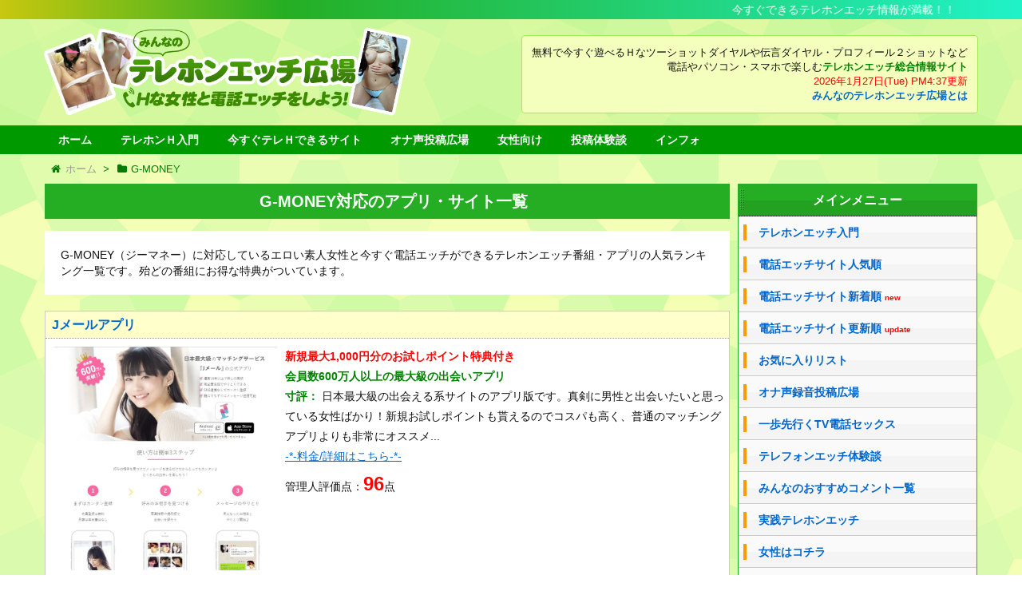

--- FILE ---
content_type: text/html; charset=UTF-8
request_url: https://www.teletti.com/teletti_payment/emoney/gmoney/
body_size: 80815
content:
<!DOCTYPE html>
<html lang="ja" itemscope itemtype="http://schema.org/WebPage">
<head>
<meta charset="UTF-8" />
<meta http-equiv="X-UA-Compatible" content="IE=edge" />
<meta name="viewport" content="width=device-width, initial-scale=1, user-scalable=yes" />
<meta name="robots" content="index, follow, max-image-preview:large, max-snippet:-1, max-video-preview:-1" />

	<!-- This site is optimized with the Yoast SEO plugin v26.8 - https://yoast.com/product/yoast-seo-wordpress/ -->
	<title>G-MONEY アーカイブ - みんなのテレホンエッチ広場</title>
	<link rel="next" href="https://www.teletti.com/teletti_payment/emoney/gmoney/page/2/" />
	<meta property="og:locale" content="ja_JP" />
	<meta property="og:type" content="article" />
	<meta property="og:title" content="G-MONEY アーカイブ - みんなのテレホンエッチ広場" />
	<meta property="og:description" content="G-MONEY（ジーマネー）に対応しているエロい素人女性と今すぐ電話エッチができるテレホンエッチ番組・アプリの人気ランキング一覧です。殆どの番組にお得な特典がついています。" />
	<meta property="og:url" content="https://www.teletti.com/teletti_payment/emoney/gmoney/" />
	<meta property="og:site_name" content="みんなのテレホンエッチ広場" />
	<meta name="twitter:card" content="summary_large_image" />
	<script type="application/ld+json" class="yoast-schema-graph">{"@context":"https://schema.org","@graph":[{"@type":"CollectionPage","@id":"https://www.teletti.com/teletti_payment/emoney/gmoney/","url":"https://www.teletti.com/teletti_payment/emoney/gmoney/","name":"G-MONEY アーカイブ - みんなのテレホンエッチ広場","isPartOf":{"@id":"https://www.teletti.com/#website"},"breadcrumb":{"@id":"https://www.teletti.com/teletti_payment/emoney/gmoney/#breadcrumb"},"inLanguage":"ja"},{"@type":"BreadcrumbList","@id":"https://www.teletti.com/teletti_payment/emoney/gmoney/#breadcrumb","itemListElement":[{"@type":"ListItem","position":1,"name":"ホーム","item":"https://www.teletti.com/"},{"@type":"ListItem","position":2,"name":"電子マネー","item":"https://www.teletti.com/teletti_payment/emoney/"},{"@type":"ListItem","position":3,"name":"G-MONEY"}]},{"@type":"WebSite","@id":"https://www.teletti.com/#website","url":"https://www.teletti.com/","name":"みんなのテレホンエッチ広場","description":"電話エッチ専門総合情報","potentialAction":[{"@type":"SearchAction","target":{"@type":"EntryPoint","urlTemplate":"https://www.teletti.com/?s={search_term_string}"},"query-input":{"@type":"PropertyValueSpecification","valueRequired":true,"valueName":"search_term_string"}}],"inLanguage":"ja"}]}</script>
	<!-- / Yoast SEO plugin. -->


<meta name="description" content="みんなのテレホンエッチ広場 | 電話エッチ専門総合情報 | NO:2115" />
<link rel="next" href="https://www.teletti.com/teletti_payment/emoney/gmoney/page/2/" />
<link rel="pingback" href="https://www.teletti.com/wp/xmlrpc.php" />
<link rel="alternate" type="application/rss+xml" title="みんなのテレホンエッチ広場 RSS Feed" href="https://www.teletti.com/feed/" />
<link rel="alternate" type="application/atom+xml" title="みんなのテレホンエッチ広場 Atom Feed" href="https://www.teletti.com/feed/atom/" />
<style id="wp-img-auto-sizes-contain-inline-css">
img:is([sizes=auto i],[sizes^="auto," i]){contain-intrinsic-size:3000px 1500px}
/*# sourceURL=wp-img-auto-sizes-contain-inline-css */
</style>
<link rel="stylesheet" id="wpthk-css" href="//www.teletti.com/wp/wp-content/themes/wpthk/style.min.css?v=1769699834" media="all" />
<noscript><link rel="stylesheet" id="async-css" href="//www.teletti.com/wp/wp-content/themes/wpthk/style.async.min.css?v=1769699834" media="all" /></noscript>
<style id="wp-block-library-inline-css">
:root{--wp-block-synced-color:#7a00df;--wp-block-synced-color--rgb:122,0,223;--wp-bound-block-color:var(--wp-block-synced-color);--wp-editor-canvas-background:#ddd;--wp-admin-theme-color:#007cba;--wp-admin-theme-color--rgb:0,124,186;--wp-admin-theme-color-darker-10:#006ba1;--wp-admin-theme-color-darker-10--rgb:0,107,160.5;--wp-admin-theme-color-darker-20:#005a87;--wp-admin-theme-color-darker-20--rgb:0,90,135;--wp-admin-border-width-focus:2px}@media (min-resolution:192dpi){:root{--wp-admin-border-width-focus:1.5px}}.wp-element-button{cursor:pointer}:root .has-very-light-gray-background-color{background-color:#eee}:root .has-very-dark-gray-background-color{background-color:#313131}:root .has-very-light-gray-color{color:#eee}:root .has-very-dark-gray-color{color:#313131}:root .has-vivid-green-cyan-to-vivid-cyan-blue-gradient-background{background:linear-gradient(135deg,#00d084,#0693e3)}:root .has-purple-crush-gradient-background{background:linear-gradient(135deg,#34e2e4,#4721fb 50%,#ab1dfe)}:root .has-hazy-dawn-gradient-background{background:linear-gradient(135deg,#faaca8,#dad0ec)}:root .has-subdued-olive-gradient-background{background:linear-gradient(135deg,#fafae1,#67a671)}:root .has-atomic-cream-gradient-background{background:linear-gradient(135deg,#fdd79a,#004a59)}:root .has-nightshade-gradient-background{background:linear-gradient(135deg,#330968,#31cdcf)}:root .has-midnight-gradient-background{background:linear-gradient(135deg,#020381,#2874fc)}:root{--wp--preset--font-size--normal:16px;--wp--preset--font-size--huge:42px}.has-regular-font-size{font-size:1em}.has-larger-font-size{font-size:2.625em}.has-normal-font-size{font-size:var(--wp--preset--font-size--normal)}.has-huge-font-size{font-size:var(--wp--preset--font-size--huge)}.has-text-align-center{text-align:center}.has-text-align-left{text-align:left}.has-text-align-right{text-align:right}.has-fit-text{white-space:nowrap!important}#end-resizable-editor-section{display:none}.aligncenter{clear:both}.items-justified-left{justify-content:flex-start}.items-justified-center{justify-content:center}.items-justified-right{justify-content:flex-end}.items-justified-space-between{justify-content:space-between}.screen-reader-text{border:0;clip-path:inset(50%);height:1px;margin:-1px;overflow:hidden;padding:0;position:absolute;width:1px;word-wrap:normal!important}.screen-reader-text:focus{background-color:#ddd;clip-path:none;color:#444;display:block;font-size:1em;height:auto;left:5px;line-height:normal;padding:15px 23px 14px;text-decoration:none;top:5px;width:auto;z-index:100000}html :where(.has-border-color){border-style:solid}html :where([style*=border-top-color]){border-top-style:solid}html :where([style*=border-right-color]){border-right-style:solid}html :where([style*=border-bottom-color]){border-bottom-style:solid}html :where([style*=border-left-color]){border-left-style:solid}html :where([style*=border-width]){border-style:solid}html :where([style*=border-top-width]){border-top-style:solid}html :where([style*=border-right-width]){border-right-style:solid}html :where([style*=border-bottom-width]){border-bottom-style:solid}html :where([style*=border-left-width]){border-left-style:solid}html :where(img[class*=wp-image-]){height:auto;max-width:100%}:where(figure){margin:0 0 1em}html :where(.is-position-sticky){--wp-admin--admin-bar--position-offset:var(--wp-admin--admin-bar--height,0px)}@media screen and (max-width:600px){html :where(.is-position-sticky){--wp-admin--admin-bar--position-offset:0px}}

/*# sourceURL=wp-block-library-inline-css */
</style><style id='global-styles-inline-css' type='text/css'>
:root{--wp--preset--aspect-ratio--square: 1;--wp--preset--aspect-ratio--4-3: 4/3;--wp--preset--aspect-ratio--3-4: 3/4;--wp--preset--aspect-ratio--3-2: 3/2;--wp--preset--aspect-ratio--2-3: 2/3;--wp--preset--aspect-ratio--16-9: 16/9;--wp--preset--aspect-ratio--9-16: 9/16;--wp--preset--color--black: #000000;--wp--preset--color--cyan-bluish-gray: #abb8c3;--wp--preset--color--white: #ffffff;--wp--preset--color--pale-pink: #f78da7;--wp--preset--color--vivid-red: #cf2e2e;--wp--preset--color--luminous-vivid-orange: #ff6900;--wp--preset--color--luminous-vivid-amber: #fcb900;--wp--preset--color--light-green-cyan: #7bdcb5;--wp--preset--color--vivid-green-cyan: #00d084;--wp--preset--color--pale-cyan-blue: #8ed1fc;--wp--preset--color--vivid-cyan-blue: #0693e3;--wp--preset--color--vivid-purple: #9b51e0;--wp--preset--gradient--vivid-cyan-blue-to-vivid-purple: linear-gradient(135deg,rgb(6,147,227) 0%,rgb(155,81,224) 100%);--wp--preset--gradient--light-green-cyan-to-vivid-green-cyan: linear-gradient(135deg,rgb(122,220,180) 0%,rgb(0,208,130) 100%);--wp--preset--gradient--luminous-vivid-amber-to-luminous-vivid-orange: linear-gradient(135deg,rgb(252,185,0) 0%,rgb(255,105,0) 100%);--wp--preset--gradient--luminous-vivid-orange-to-vivid-red: linear-gradient(135deg,rgb(255,105,0) 0%,rgb(207,46,46) 100%);--wp--preset--gradient--very-light-gray-to-cyan-bluish-gray: linear-gradient(135deg,rgb(238,238,238) 0%,rgb(169,184,195) 100%);--wp--preset--gradient--cool-to-warm-spectrum: linear-gradient(135deg,rgb(74,234,220) 0%,rgb(151,120,209) 20%,rgb(207,42,186) 40%,rgb(238,44,130) 60%,rgb(251,105,98) 80%,rgb(254,248,76) 100%);--wp--preset--gradient--blush-light-purple: linear-gradient(135deg,rgb(255,206,236) 0%,rgb(152,150,240) 100%);--wp--preset--gradient--blush-bordeaux: linear-gradient(135deg,rgb(254,205,165) 0%,rgb(254,45,45) 50%,rgb(107,0,62) 100%);--wp--preset--gradient--luminous-dusk: linear-gradient(135deg,rgb(255,203,112) 0%,rgb(199,81,192) 50%,rgb(65,88,208) 100%);--wp--preset--gradient--pale-ocean: linear-gradient(135deg,rgb(255,245,203) 0%,rgb(182,227,212) 50%,rgb(51,167,181) 100%);--wp--preset--gradient--electric-grass: linear-gradient(135deg,rgb(202,248,128) 0%,rgb(113,206,126) 100%);--wp--preset--gradient--midnight: linear-gradient(135deg,rgb(2,3,129) 0%,rgb(40,116,252) 100%);--wp--preset--font-size--small: 13px;--wp--preset--font-size--medium: 20px;--wp--preset--font-size--large: 36px;--wp--preset--font-size--x-large: 42px;--wp--preset--spacing--20: 0.44rem;--wp--preset--spacing--30: 0.67rem;--wp--preset--spacing--40: 1rem;--wp--preset--spacing--50: 1.5rem;--wp--preset--spacing--60: 2.25rem;--wp--preset--spacing--70: 3.38rem;--wp--preset--spacing--80: 5.06rem;--wp--preset--shadow--natural: 6px 6px 9px rgba(0, 0, 0, 0.2);--wp--preset--shadow--deep: 12px 12px 50px rgba(0, 0, 0, 0.4);--wp--preset--shadow--sharp: 6px 6px 0px rgba(0, 0, 0, 0.2);--wp--preset--shadow--outlined: 6px 6px 0px -3px rgb(255, 255, 255), 6px 6px rgb(0, 0, 0);--wp--preset--shadow--crisp: 6px 6px 0px rgb(0, 0, 0);}:where(.is-layout-flex){gap: 0.5em;}:where(.is-layout-grid){gap: 0.5em;}body .is-layout-flex{display: flex;}.is-layout-flex{flex-wrap: wrap;align-items: center;}.is-layout-flex > :is(*, div){margin: 0;}body .is-layout-grid{display: grid;}.is-layout-grid > :is(*, div){margin: 0;}:where(.wp-block-columns.is-layout-flex){gap: 2em;}:where(.wp-block-columns.is-layout-grid){gap: 2em;}:where(.wp-block-post-template.is-layout-flex){gap: 1.25em;}:where(.wp-block-post-template.is-layout-grid){gap: 1.25em;}.has-black-color{color: var(--wp--preset--color--black) !important;}.has-cyan-bluish-gray-color{color: var(--wp--preset--color--cyan-bluish-gray) !important;}.has-white-color{color: var(--wp--preset--color--white) !important;}.has-pale-pink-color{color: var(--wp--preset--color--pale-pink) !important;}.has-vivid-red-color{color: var(--wp--preset--color--vivid-red) !important;}.has-luminous-vivid-orange-color{color: var(--wp--preset--color--luminous-vivid-orange) !important;}.has-luminous-vivid-amber-color{color: var(--wp--preset--color--luminous-vivid-amber) !important;}.has-light-green-cyan-color{color: var(--wp--preset--color--light-green-cyan) !important;}.has-vivid-green-cyan-color{color: var(--wp--preset--color--vivid-green-cyan) !important;}.has-pale-cyan-blue-color{color: var(--wp--preset--color--pale-cyan-blue) !important;}.has-vivid-cyan-blue-color{color: var(--wp--preset--color--vivid-cyan-blue) !important;}.has-vivid-purple-color{color: var(--wp--preset--color--vivid-purple) !important;}.has-black-background-color{background-color: var(--wp--preset--color--black) !important;}.has-cyan-bluish-gray-background-color{background-color: var(--wp--preset--color--cyan-bluish-gray) !important;}.has-white-background-color{background-color: var(--wp--preset--color--white) !important;}.has-pale-pink-background-color{background-color: var(--wp--preset--color--pale-pink) !important;}.has-vivid-red-background-color{background-color: var(--wp--preset--color--vivid-red) !important;}.has-luminous-vivid-orange-background-color{background-color: var(--wp--preset--color--luminous-vivid-orange) !important;}.has-luminous-vivid-amber-background-color{background-color: var(--wp--preset--color--luminous-vivid-amber) !important;}.has-light-green-cyan-background-color{background-color: var(--wp--preset--color--light-green-cyan) !important;}.has-vivid-green-cyan-background-color{background-color: var(--wp--preset--color--vivid-green-cyan) !important;}.has-pale-cyan-blue-background-color{background-color: var(--wp--preset--color--pale-cyan-blue) !important;}.has-vivid-cyan-blue-background-color{background-color: var(--wp--preset--color--vivid-cyan-blue) !important;}.has-vivid-purple-background-color{background-color: var(--wp--preset--color--vivid-purple) !important;}.has-black-border-color{border-color: var(--wp--preset--color--black) !important;}.has-cyan-bluish-gray-border-color{border-color: var(--wp--preset--color--cyan-bluish-gray) !important;}.has-white-border-color{border-color: var(--wp--preset--color--white) !important;}.has-pale-pink-border-color{border-color: var(--wp--preset--color--pale-pink) !important;}.has-vivid-red-border-color{border-color: var(--wp--preset--color--vivid-red) !important;}.has-luminous-vivid-orange-border-color{border-color: var(--wp--preset--color--luminous-vivid-orange) !important;}.has-luminous-vivid-amber-border-color{border-color: var(--wp--preset--color--luminous-vivid-amber) !important;}.has-light-green-cyan-border-color{border-color: var(--wp--preset--color--light-green-cyan) !important;}.has-vivid-green-cyan-border-color{border-color: var(--wp--preset--color--vivid-green-cyan) !important;}.has-pale-cyan-blue-border-color{border-color: var(--wp--preset--color--pale-cyan-blue) !important;}.has-vivid-cyan-blue-border-color{border-color: var(--wp--preset--color--vivid-cyan-blue) !important;}.has-vivid-purple-border-color{border-color: var(--wp--preset--color--vivid-purple) !important;}.has-vivid-cyan-blue-to-vivid-purple-gradient-background{background: var(--wp--preset--gradient--vivid-cyan-blue-to-vivid-purple) !important;}.has-light-green-cyan-to-vivid-green-cyan-gradient-background{background: var(--wp--preset--gradient--light-green-cyan-to-vivid-green-cyan) !important;}.has-luminous-vivid-amber-to-luminous-vivid-orange-gradient-background{background: var(--wp--preset--gradient--luminous-vivid-amber-to-luminous-vivid-orange) !important;}.has-luminous-vivid-orange-to-vivid-red-gradient-background{background: var(--wp--preset--gradient--luminous-vivid-orange-to-vivid-red) !important;}.has-very-light-gray-to-cyan-bluish-gray-gradient-background{background: var(--wp--preset--gradient--very-light-gray-to-cyan-bluish-gray) !important;}.has-cool-to-warm-spectrum-gradient-background{background: var(--wp--preset--gradient--cool-to-warm-spectrum) !important;}.has-blush-light-purple-gradient-background{background: var(--wp--preset--gradient--blush-light-purple) !important;}.has-blush-bordeaux-gradient-background{background: var(--wp--preset--gradient--blush-bordeaux) !important;}.has-luminous-dusk-gradient-background{background: var(--wp--preset--gradient--luminous-dusk) !important;}.has-pale-ocean-gradient-background{background: var(--wp--preset--gradient--pale-ocean) !important;}.has-electric-grass-gradient-background{background: var(--wp--preset--gradient--electric-grass) !important;}.has-midnight-gradient-background{background: var(--wp--preset--gradient--midnight) !important;}.has-small-font-size{font-size: var(--wp--preset--font-size--small) !important;}.has-medium-font-size{font-size: var(--wp--preset--font-size--medium) !important;}.has-large-font-size{font-size: var(--wp--preset--font-size--large) !important;}.has-x-large-font-size{font-size: var(--wp--preset--font-size--x-large) !important;}
/*# sourceURL=global-styles-inline-css */
</style>

<style id="classic-theme-styles-inline-css">
/*! This file is auto-generated */
.wp-block-button__link{color:#fff;background-color:#32373c;border-radius:9999px;box-shadow:none;text-decoration:none;padding:calc(.667em + 2px) calc(1.333em + 2px);font-size:1.125em}.wp-block-file__button{background:#32373c;color:#fff;text-decoration:none}
/*# sourceURL=/wp-includes/css/classic-themes.min.css */
</style>
<link rel="stylesheet" id="contact-form-7-css" href="//www.teletti.com/wp/wp-content/plugins/contact-form-7/includes/css/styles.css" media="all" />
<link rel="stylesheet" id="wpthkch-css" href="//www.teletti.com/wp/wp-content/themes/wpthkch/style.css?v=1769699834" media="all" />
<script src="//www.teletti.com/wp/wp-includes/js/jquery/jquery.min.js" id="jquery-core-js"></script>
<script src="//www.teletti.com/wp/wp-includes/js/jquery/jquery-migrate.min.js" id="jquery-migrate-js"></script>
<script src="//www.teletti.com/wp/wp-content/themes/wpthk/js/wpthk.min.js?v=1769699834" id="wpthk-js" async defer></script>
<link rel="https://api.w.org/" href="https://www.teletti.com/wp-json/" />
<meta name="referrer" content="origin" />
<link rel="icon" href="https://www.teletti.com/wp/wp-content/uploads/2024/04/cropped-icon-32x32.png" sizes="32x32" />
<link rel="icon" href="https://www.teletti.com/wp/wp-content/uploads/2024/04/cropped-icon-192x192.png" sizes="192x192" />
<link rel="apple-touch-icon" href="https://www.teletti.com/wp/wp-content/uploads/2024/04/cropped-icon-180x180.png" />
<meta name="msapplication-TileImage" content="https://www.teletti.com/wp/wp-content/uploads/2024/04/cropped-icon-270x270.png" />
	<style>
	img.wp-smiley,
	img.emoji {
		display: inline !important;
		border: none !important;
		box-shadow: none !important;
		height: 1em !important;
		width: 1em !important;
		margin: 0 0.07em !important;
		vertical-align: -0.1em !important;
		background: none !important;
		padding: 0 !important;
	}
	</style>
	
<link rel="shortcut icon" type="image/vnd.microsoft.icon" href="/icon/favicon.ico">
<link rel="icon" type="image/vnd.microsoft.icon" href="/icon/favicon.ico">
<link rel="apple-touch-icon" sizes="57x57" href="/icon/apple-touch-icon-57x57.png">
<link rel="apple-touch-icon" sizes="60x60" href="/icon/apple-touch-icon-60x60.png">
<link rel="apple-touch-icon" sizes="72x72" href="/icon/apple-touch-icon-72x72.png">
<link rel="apple-touch-icon" sizes="76x76" href="/icon/apple-touch-icon-76x76.png">
<link rel="apple-touch-icon" sizes="114x114" href="/icon/apple-touch-icon-114x114.png">
<link rel="apple-touch-icon" sizes="120x120" href="/icon/apple-touch-icon-120x120.png">
<link rel="apple-touch-icon" sizes="144x144" href="/icon/apple-touch-icon-144x144.png">
<link rel="apple-touch-icon" sizes="152x152" href="/icon/apple-touch-icon-152x152.png">
<link rel="apple-touch-icon" sizes="180x180" href="/icon/apple-touch-icon-180x180.png">
<link rel="icon" type="image/png" sizes="192x192" href="/icon/android-chrome-192x192.png">
<link rel="icon" type="image/png" sizes="48x48" href="/icon/icon-48x48.png">
<link rel="icon" type="image/png" sizes="96x96" href="/icon/icon-96x96.png">
<link rel="icon" type="image/png" sizes="160x160" href="/icon/icon-160x160.png">
<link rel="icon" type="image/png" sizes="192x192" href="/icon/icon-192x192.png">
<link rel="icon" type="image/png" sizes="196x196" href="/icon/icon-196x196.png">
<link rel="icon" type="image/png" sizes="16x16" href="/icon/icon-16x16.png">
<link rel="icon" type="image/png" sizes="32x32" href="/icon/icon-32x32.png">
<link rel="manifest" href="/icon/manifest.json">
<meta name="msapplication-TileColor" content="#0078d7">
<meta name="msapplication-TileImage" content="/icon/mstile-144x144.png" />
<script src="/wp/wp-content/themes/wpthkch/js/wpthk.min.js" id="wpthk-js" async defer></script>
</head>
<body class="archive tax-teletti_payment term-gmoney term-459 wp-theme-wpthk wp-child-theme-wpthkch">
<div id="header" itemscope itemtype="https://schema.org/WPHeader">
<header>
<div id="head-in">

<div class="marquee-top01">
<p>今すぐできるテレホンエッチ情報が満載！！</p>
</div>


<div class="head-cover">
<div class="info">
<p class="sitename" itemprop="name"><a href="https://www.teletti.com/"><img src="https://www.teletti.com/wp/wp-content/uploads/title-2.png" alt="みんなのテレホンエッチ広場" width="800" height="192" srcset="https://www.teletti.com/wp/wp-content/uploads/title-2.png 800w, https://www.teletti.com/wp/wp-content/uploads/title-2-600x144.png 600w, https://www.teletti.com/wp/wp-content/uploads/title-2-768x184.png 768w, https://www.teletti.com/wp/wp-content/uploads/title-2-530x127.png 530w, https://www.teletti.com/wp/wp-content/uploads/title-2-565x136.png 565w, https://www.teletti.com/wp/wp-content/uploads/title-2-710x170.png 710w, https://www.teletti.com/wp/wp-content/uploads/title-2-725x174.png 725w" sizes="(max-width: 800px) 100vw, 800px" /></a></p>
<p class="head-info">
無料で今すぐ遊べるＨなツーショットダイヤルや伝言ダイヤル・プロフィール２ショットなど<br />
電話やパソコン・スマホで楽しむ<span style="font-weight:bold;color:green;">テレホンエッチ総合情報サイト</span><br />
<span style="color:#ff0000;">2026年1月27日(Tue) PM4:37更新<br /></span>
<strong><a href="/siteinfo.html">みんなのテレホンエッチ広場とは</a></strong>
</p>
<div style="clear:both;"></div>
</div><!--/.info-->
</div><!--/.head-cover-->
<nav itemscope itemtype="http://schema.org/SiteNavigationElement">
<div id="nav">
<div id="gnavi">
<div class="menu-%e3%83%88%e3%83%83%e3%83%97%e3%83%a1%e3%83%8b%e3%83%a5%e3%83%bc01-container"><ul id="menu-%e3%83%88%e3%83%83%e3%83%97%e3%83%a1%e3%83%8b%e3%83%a5%e3%83%bc01" class="menu clearfix"><li itemprop="name" id="menu-item-154" class="menu-item menu-item-type-custom menu-item-object-custom menu-item-home menu-item-154"><a itemprop="url" href="https://www.teletti.com/">ホーム</a></li>
<li itemprop="name" id="menu-item-413" class="menu-item menu-item-type-post_type menu-item-object-page menu-item-413"><a itemprop="url" href="https://www.teletti.com/nyumon/">テレホンＨ入門</a></li>
<li itemprop="name" id="menu-item-156" class="menu-item menu-item-type-custom menu-item-object-custom menu-item-has-children menu-item-156"><a itemprop="url" href="/teletties/">今すぐテレＨできるサイト</a>
<ul class="sub-menu">
<li itemprop="name" id="menu-item-635" class="menu-item menu-item-type-custom menu-item-object-custom menu-item-635"><a itemprop="url" href="/teletties/">電話エッチ人気順</a></li>
<li itemprop="name" id="menu-item-155" class="menu-item menu-item-type-custom menu-item-object-custom menu-item-155"><a itemprop="url" href="/teletties/new/">電話エッチ新着順</a></li>
<li itemprop="name" id="menu-item-1039" class="menu-item menu-item-type-post_type menu-item-object-page menu-item-1039"><a itemprop="url" href="https://www.teletti.com/teletties/update/">電話エッチ更新順</a></li>
<li itemprop="name" id="menu-item-589" class="menu-item menu-item-type-custom menu-item-object-custom menu-item-589"><a itemprop="url" href="/article_tel.html">ツーショットダイヤル</a></li>
<li itemprop="name" id="menu-item-590" class="menu-item menu-item-type-custom menu-item-object-custom menu-item-590"><a itemprop="url" href="/article_tvden.html">テレビ電話エッチ</a></li>
<li itemprop="name" id="menu-item-591" class="menu-item menu-item-type-custom menu-item-object-custom menu-item-591"><a itemprop="url" href="/article_appli.html">電話エッチアプリ</a></li>
<li itemprop="name" id="menu-item-157" class="menu-item menu-item-type-custom menu-item-object-custom menu-item-157"><a itemprop="url" href="https://www.teletti.com/func_dengon.html">伝言ダイヤル</a></li>
<li itemprop="name" id="menu-item-158" class="menu-item menu-item-type-custom menu-item-object-custom menu-item-158"><a itemprop="url" href="https://www.teletti.com/func_avoice.html">アダルトボイス</a></li>
<li itemprop="name" id="menu-item-3582" class="menu-item menu-item-type-post_type menu-item-object-page menu-item-3582"><a itemprop="url" href="https://www.teletti.com/teletties/hyou/">管理人評価ランキング</a></li>
<li itemprop="name" id="menu-item-3984" class="menu-item menu-item-type-post_type menu-item-object-page menu-item-3984"><a itemprop="url" href="https://www.teletti.com/teletties/type/">女性タイプ別ランキング</a></li>
<li itemprop="name" id="menu-item-3678" class="menu-item menu-item-type-post_type menu-item-object-page menu-item-3678"><a itemprop="url" href="https://www.teletti.com/teletties/favorite/">お気に入りリスト</a></li>
<li itemprop="name" id="menu-item-3736" class="menu-item menu-item-type-post_type menu-item-object-page menu-item-3736"><a itemprop="url" href="https://www.teletti.com/searchform/">テレＨサイト詳細検索</a></li>
</ul>
</li>
<li itemprop="name" id="menu-item-1030" class="menu-item menu-item-type-post_type menu-item-object-page menu-item-has-children menu-item-1030"><a itemprop="url" href="https://www.teletti.com/voices/">オナ声投稿広場</a>
<ul class="sub-menu">
<li itemprop="name" id="menu-item-1491" class="menu-item menu-item-type-custom menu-item-object-custom menu-item-1491"><a itemprop="url" href="/voices/">投稿されたオナ声一覧</a></li>
<li itemprop="name" id="menu-item-1488" class="menu-item menu-item-type-post_type menu-item-object-page menu-item-1488"><a itemprop="url" href="https://www.teletti.com/mail-voicetoukou/">オナ声録音投稿フォーム</a></li>
</ul>
</li>
<li itemprop="name" id="menu-item-1833" class="menu-item menu-item-type-post_type menu-item-object-page menu-item-1833"><a itemprop="url" href="https://www.teletti.com/forladies/">女性向け</a></li>
<li itemprop="name" id="menu-item-2919" class="menu-item menu-item-type-custom menu-item-object-custom menu-item-has-children menu-item-2919"><a itemprop="url" href="/taikentoukou/">投稿体験談</a>
<ul class="sub-menu">
<li itemprop="name" id="menu-item-1064" class="menu-item menu-item-type-custom menu-item-object-custom menu-item-1064"><a itemprop="url" href="/taikentoukou/">テレホンH体験談一覧</a></li>
<li itemprop="name" id="menu-item-1063" class="menu-item menu-item-type-post_type menu-item-object-page menu-item-1063"><a itemprop="url" href="https://www.teletti.com/mail-taikentoukou/">テレホンH投稿体験談投稿フォーム</a></li>
</ul>
</li>
<li itemprop="name" id="menu-item-586" class="menu-item menu-item-type-post_type menu-item-object-page menu-item-has-children menu-item-586"><a itemprop="url" href="https://www.teletti.com/siteinfo/">インフォ</a>
<ul class="sub-menu">
<li itemprop="name" id="menu-item-634" class="menu-item menu-item-type-post_type menu-item-object-page menu-item-634"><a itemprop="url" href="https://www.teletti.com/siteinfo/">当サイトについて</a></li>
<li itemprop="name" id="menu-item-1502" class="menu-item menu-item-type-post_type menu-item-object-page menu-item-1502"><a itemprop="url" href="https://www.teletti.com/news/">サイト更新情報</a></li>
<li itemprop="name" id="menu-item-2650" class="menu-item menu-item-type-post_type menu-item-object-page menu-item-2650"><a itemprop="url" href="https://www.teletti.com/kuchikomi/">みんなのおすすめコメント</a></li>
<li itemprop="name" id="menu-item-587" class="menu-item menu-item-type-post_type menu-item-object-page menu-item-587"><a itemprop="url" href="https://www.teletti.com/contact/">お問い合わせ</a></li>
<li itemprop="name" id="menu-item-588" class="menu-item menu-item-type-post_type menu-item-object-page menu-item-588"><a itemprop="url" href="https://www.teletti.com/kiyaku/">サイト利用規約</a></li>
</ul>
</li>
</ul></div><ul class="mobile-nav">
<li class="mob-homepage"><a href="/" style="padding: 0;"><i class="fa fa-home fa-fw"></i><p>TOP</p></a></li>
<li class="mob-side"><i class="fa fa-exchange"></i><p>メニュー</p></li>
<li class="mob-nyumon"><a href="/nyumon/" style="padding: 0;"><i class="fa fa-shield"></i><p>入門</p></a></li>
<li class="mob-dendou"><a href="/site.html" style="padding: 0;"><i class="fa fa-trophy"></i><p>お薦め</p></a></li>
<li class="mob-shinchaku"><a href="/new.html" style="padding: 0;"><i class="fa fa-hand-paper-o"></i><p>新着</p></a></li>
<li class="mob-taiken"><a href="/taikentoukou/" style="padding: 0;"><i class="fa fa-book"></i><p>体験談</p></a></li>
</ul>
</div><!--/#gnavi-->
<div style="clear:both"></div>
</div><!--/#nav-->
</nav>
</div><!--/#head-in-->
</header>
</div><!--/#header-->
<div class="container">
<div itemprop="breadcrumb">
<ol id="breadcrumb" itemscope itemtype="http://schema.org/BreadcrumbList">
<li itemscope itemtype="http://schema.org/ListItem" itemprop="itemListElement"><i class="fa fa-home fa-fw"></i><a itemprop="item" href="https://www.teletti.com/"><span itemprop="name">ホーム</span></a><meta itemprop="position" content="1" /><i class="arrow">&gt;</i></li><li itemscope itemtype="http://schema.org/ListItem" itemprop="itemListElement" content="2"><i class="fa fa-folder fa-fw"></i><h1 itemprop="name">G-MONEY</h1></li>
</ol><!--/breadcrumb-->
</div>
<div id="primary" class="clearfix">
<div id="main">
<main>
<div id="core" class="lcore">

<h2 class="entry-title">
G-MONEY対応のアプリ・サイト一覧</h2>

<div id="term_description">
<p>G-MONEY（ジーマネー）に対応しているエロい素人女性と今すぐ電話エッチができるテレホンエッチ番組・アプリの人気ランキング一覧です。殆どの番組にお得な特典がついています。</p>
</div>



<script>
	$( function()
	{
		$( "img.lazy" ).lazyload({
	        effect : "fadeIn",
	        effect_speed: 1000,
	        threshold: 1000
	    });
	} ) ;
	</script>
<div class="list_item">
<div class="list_item_title" style="border-bottom: 1px #999 dotted;">
<h3 style="font-weight: bold;"><a href="/teletti/jmailapp/">Jメールアプリ</a> </h3>
</div>
<div class="list_item_body">
<div class="list_item_image"><a href="/teletti/jmailapp/"><img src="/ss/jmailapp.jpg" alt="Jメールアプリ" /></a></div>
<div class="post" style="padding-right: 5px;">
<p class="list_item_tokuten" style="font-size:14px;">
<span class="emph1">新規最大1,000円分のお試しポイント特典付き</span>
</p>
<p class="list_item_lead">
<span style="font-weight:bold;color:green;">会員数600万人以上の最大級の出会いアプリ</span>
</p>
<p class="list_item_desc"><span style="color:green;font-weight:bold;">寸評：</span>
日本最大級の出会える系サイトのアプリ版です。真剣に男性と出会いたいと思っている女性ばかり！新規お試しポイントも貰えるのでコスパも高く、普通のマッチングアプリよりも非常にオススメ...<br />
<a href="/teletti/jmailapp/" class="more">-*-料金/詳細はこちら-*-</a><br />
</p>
<p class="list_item_rating">
<span>管理人評価点：<span style="color:#ff0000;font-size:24px;font-weight:bold;font-family:Verdana, Arial, Helvetica, sans-serif;">96</span>点</span><br />
</p>
<div style="clear:both; margin-bottom:10px;"></div>
<div class="list_item_thumb"><a href="/teletti/jmailapp/"><img src="/thumb/jmailapp.jpg" alt="Jメールアプリ" /></a></div>
<p class="list_item_shurui"><span style="color:green;font-weight:bold;">種類：</span>
<a href="/teletties/kind/appli/">テレビ電話アプリ系</a>
</p>
<p class="list_item_genre"><span style="color:green;font-weight:bold;">種別：</span>
<a href="/genre_normal.html">一般向け</a>
</p>
<p class="list_item_taiou"><span style="color:green;font-weight:bold;">対応：</span>
<span class="support_iphone">iphone</span>
<span class="support_android">android</span>
</p>
<div style="clear:both;"></div>
<p style="margin:10px 0 10px 0;">
<div class="payment"><a href="/teletti_payment/ccheck/">C-CHECK</a></div> 
<div class="payment"><a href="/teletti_payment/gmoney/">G-MONEY</a></div> 
<div class="payment"><a href="/teletti_payment/creditcard/">クレジットカード決済</a></div> 
<div class="payment"><a href="/teletti_payment/conbini/">コンビニ決済</a></div> 
<div class="payment"><a href="/teletti_payment/secmoney/">セキュリティマネー</a></div> 
<div class="payment"><a href="/teletti_payment/bitcash/">ビットキャッシュ</a></div> 
<div class="payment"><a href="/teletti_payment/prepaidcard/">プリペイドカード決済</a></div> 
<div class="payment"><a href="/teletti_payment/edy/">楽天Ｅｄｙ</a></div> 
<div class="payment"><a href="/teletti_payment/ginkou/">銀行振込</a></div> 
<div class="payment"><a href="/teletti_payment/emoney/">電子マネー</a></div> 
</p>
<div style="clear:both;"></div>
<p class="list_item_sassoku">さっそくこのサイトを覗いてみる<span style="color:red;">※18禁です</span></p>
<div class="list_item_link">
<a href="/go/jmailapp/" target="_blank" rel="nofollow"><span class="tokuten_pr">新規最大1,000円分のお試しポイント特典付き</span>Jメールアプリ公式ページ</a>
</div>
</div>
</div>
</div>
<div class="list_item">
<div class="list_item_title" style="border-bottom: 1px #999 dotted;">
<h3 style="font-weight: bold;"><a href="/teletti/wakuwakuapp/">ワクワクメールアプリ版</a> </h3>
</div>
<div class="list_item_body">
<div class="list_item_image"><a href="/teletti/wakuwakuapp/"><img src="/ss/wakuwakuapp.jpg" alt="ワクワクメールアプリ版" /></a></div>
<div class="post" style="padding-right: 5px;">
<p class="list_item_tokuten" style="font-size:14px;">
<span class="emph1">無料体験ポイント付き</span>
</p>
<p class="list_item_lead">
<span style="font-weight:bold;color:green;">テレエッチ友達募集アプリ</span>
</p>
<p class="list_item_desc"><span style="color:green;font-weight:bold;">寸評：</span>
出会い系業界でも老舗のわくわくめーるのアプリ版！掲示板機能もあるので気軽にテレエッチ相手の募集が可能。<br />
<a href="/teletti/wakuwakuapp/" class="more">-*-料金/詳細はこちら-*-</a><br />
</p>
<p class="list_item_rating">
<span>管理人評価点：<span style="color:#ff0000;font-size:24px;font-weight:bold;font-family:Verdana, Arial, Helvetica, sans-serif;">86</span>点</span><br />
</p>
<div style="clear:both; margin-bottom:10px;"></div>
<div class="list_item_thumb"><a href="/teletti/wakuwakuapp/"><img src="/thumb/wakuwakuapp.jpg" alt="ワクワクメールアプリ版" /></a></div>
<p class="list_item_shurui"><span style="color:green;font-weight:bold;">種類：</span>
<a href="/teletties/kind/matchapp/">マッチングアプリ系</a>
</p>
<p class="list_item_genre"><span style="color:green;font-weight:bold;">種別：</span>
<a href="/genre_normal.html">一般向け</a>
</p>
<p class="list_item_taiou"><span style="color:green;font-weight:bold;">対応：</span>
<span class="support_iphone">iphone</span>
<span class="support_android">android</span>
<span class="support_pc">pc</span>
</p>
<div style="clear:both;"></div>
<p style="margin:10px 0 10px 0;">
<div class="payment"><a href="/teletti_payment/ccheck/">C-CHECK</a></div> 
<div class="payment"><a href="/teletti_payment/gmoney/">G-MONEY</a></div> 
<div class="payment"><a href="/teletti_payment/googleplay/">Google Play決済</a></div> 
<div class="payment"><a href="/teletti_payment/itunes/">iTunes決済</a></div> 
<div class="payment"><a href="/teletti_payment/creditcard/">クレジットカード決済</a></div> 
<div class="payment"><a href="/teletti_payment/conbini/">コンビニ決済</a></div> 
<div class="payment"><a href="/teletti_payment/bitcash/">ビットキャッシュ</a></div> 
<div class="payment"><a href="/teletti_payment/prepaidcard/">プリペイドカード決済</a></div> 
<div class="payment"><a href="/teletti_payment/ginkou/">銀行振込</a></div> 
<div class="payment"><a href="/teletti_payment/emoney/">電子マネー</a></div> 
</p>
<div style="clear:both;"></div>
<p class="list_item_sassoku">さっそくこのサイトを覗いてみる<span style="color:red;">※18禁です</span></p>
<div class="list_item_link">
<a href="/go/wakuwakuapp/" target="_blank" rel="nofollow"><span class="tokuten_pr">無料体験ポイント付き</span>ワクワクメールアプリ版公式ページ</a>
</div>
</div>
</div>
</div>
<div class="list_item">
<div class="list_item_title" style="border-bottom: 1px #999 dotted;">
<h3 style="font-weight: bold;"><a href="/teletti/livede55/">ライブでゴーゴー</a> </h3>
</div>
<div class="list_item_body">
<div class="list_item_image"><a href="/teletti/livede55/"><img src="/ss/livede55.jpg" alt="ライブでゴーゴー" /></a></div>
<div class="post" style="padding-right: 5px;">
<p class="list_item_tokuten" style="font-size:14px;">
<span class="emph1">2,100円分無料体験できる</span>
</p>
<p class="list_item_lead">
<span style="font-weight:bold;color:green;">超絶美人ぞろいのテレキャバライブチャット</span>
</p>
<p class="list_item_desc"><span style="color:green;font-weight:bold;">寸評：</span>
24時間いつでも自宅でカワイイ女の子と遊べる人気ノンアダルトライブチャットです。稼動女性は常時3,000人！女の子たちは全員自宅からアクセス！恋人感覚で楽しめ女の子との親密度もかなり深...<br />
<a href="/teletti/livede55/" class="more">-*-料金/詳細はこちら-*-</a><br />
</p>
<p class="list_item_rating">
<span>管理人評価点：<span style="color:#ff0000;font-size:24px;font-weight:bold;font-family:Verdana, Arial, Helvetica, sans-serif;">81</span>点</span><br />
</p>
<div style="clear:both; margin-bottom:10px;"></div>
<div class="list_item_thumb"><a href="/teletti/livede55/"><img src="/thumb/livede55.jpg" alt="ライブでゴーゴー" /></a></div>
<p class="list_item_shurui"><span style="color:green;font-weight:bold;">種類：</span>
<a href="/teletties/kind/tvden/">TV電話セックス専門サイト系</a>
</p>
<p class="list_item_genre"><span style="color:green;font-weight:bold;">種別：</span>
<a href="/genre_normal.html">一般向け</a>
</p>
<p class="list_item_taiou"><span style="color:green;font-weight:bold;">対応：</span>
<span class="support_iphone">iphone</span>
<span class="support_android">android</span>
<span class="support_pc">pc</span>
</p>
<div style="clear:both;"></div>
<p style="margin:10px 0 10px 0;">
<div class="payment"><a href="/teletti_payment/ccheck/">C-CHECK</a></div> 
<div class="payment"><a href="/teletti_payment/gmoney/">G-MONEY</a></div> 
<div class="payment"><a href="/teletti_payment/creditcard/">クレジットカード決済</a></div> 
<div class="payment"><a href="/teletti_payment/conbini/">コンビニ決済</a></div> 
<div class="payment"><a href="/teletti_payment/secmoney/">セキュリティマネー</a></div> 
<div class="payment"><a href="/teletti_payment/bitcash/">ビットキャッシュ</a></div> 
<div class="payment"><a href="/teletti_payment/payeasy/">ペイジー決済</a></div> 
<div class="payment"><a href="/teletti_payment/edy/">楽天Ｅｄｙ</a></div> 
<div class="payment"><a href="/teletti_payment/ginkou/">銀行振込</a></div> 
<div class="payment"><a href="/teletti_payment/emoney/">電子マネー</a></div> 
</p>
<div style="clear:both;"></div>
<p class="list_item_sassoku">さっそくこのサイトを覗いてみる<span style="color:red;">※18禁です</span></p>
<div class="list_item_link">
<a href="/go/livede55/" target="_blank" rel="nofollow"><span class="tokuten_pr">2,100円分無料体験できる</span>ライブでゴーゴー公式ページ</a>
</div>
</div>
</div>
</div>
<div class="list_item">
<div class="list_item_title" style="border-bottom: 1px #999 dotted;">
<h3 style="font-weight: bold;"><a href="/teletti/candytalk/">キャンディトーク</a> </h3>
</div>
<div class="list_item_body">
<div class="list_item_image"><a href="/teletti/candytalk/"><img src="/ss/candytalk.jpg" alt="キャンディトーク" /></a></div>
<div class="post" style="padding-right: 5px;">
<p class="list_item_tokuten" style="font-size:14px;">
<span class="emph1">無料体験ポイント付き</span>
</p>
<p class="list_item_lead">
<span style="font-weight:bold;color:green;">艶めかしいお姉さんの生テレビ電話</span>
</p>
<p class="list_item_desc"><span style="color:green;font-weight:bold;">寸評：</span>
比較的おとなのお姉さんが多いテレビ電話テレエッチサイトです。無料お試しでＴＶ電話Ｈまで充分に可能です。たっぷり★を鑑賞できました。今なら最大2800円分お試しポイントがもらえます。<br />
<a href="/teletti/candytalk/" class="more">-*-料金/詳細はこちら-*-</a><br />
</p>
<p class="list_item_rating">
<span>管理人評価点：<span style="color:#ff0000;font-size:24px;font-weight:bold;font-family:Verdana, Arial, Helvetica, sans-serif;">78</span>点</span><br />
</p>
<div style="clear:both; margin-bottom:10px;"></div>
<div class="list_item_thumb"><a href="/teletti/candytalk/"><img src="/thumb/candytalk.jpg" alt="キャンディトーク" /></a></div>
<p class="list_item_shurui"><span style="color:green;font-weight:bold;">種類：</span>
<a href="/teletties/kind/tvden/">TV電話セックス専門サイト系</a>
</p>
<p class="list_item_genre"><span style="color:green;font-weight:bold;">種別：</span>
<a href="/genre_normal.html">一般向け</a>
</p>
<p class="list_item_taiou"><span style="color:green;font-weight:bold;">対応：</span>
<span class="support_iphone">iphone</span>
<span class="support_android">android</span>
</p>
<div style="clear:both;"></div>
<p style="margin:10px 0 10px 0;">
<div class="payment"><a href="/teletti_payment/ccheck/">C-CHECK</a></div> 
<div class="payment"><a href="/teletti_payment/gmoney/">G-MONEY</a></div> 
<div class="payment"><a href="/teletti_payment/creditcard/">クレジットカード決済</a></div> 
<div class="payment"><a href="/teletti_payment/conbini/">コンビニ決済</a></div> 
<div class="payment"><a href="/teletti_payment/secmoney/">セキュリティマネー</a></div> 
<div class="payment"><a href="/teletti_payment/bitcash/">ビットキャッシュ</a></div> 
<div class="payment"><a href="/teletti_payment/edy/">楽天Ｅｄｙ</a></div> 
<div class="payment"><a href="/teletti_payment/ginkou/">銀行振込</a></div> 
<div class="payment"><a href="/teletti_payment/emoney/">電子マネー</a></div> 
</p>
<div style="clear:both;"></div>
<p class="list_item_sassoku">さっそくこのサイトを覗いてみる<span style="color:red;">※18禁です</span></p>
<div class="list_item_link">
<a href="/go/candytalk/" target="_blank" rel="nofollow"><span class="tokuten_pr">無料体験ポイント付き</span>キャンディトーク公式ページ</a>
</div>
</div>
</div>
</div>
<div class="list_item">
<div class="list_item_title" style="border-bottom: 1px #999 dotted;">
<h3 style="font-weight: bold;"><a href="/teletti/maitel/">メーテル</a> </h3>
</div>
<div class="list_item_body">
<div class="list_item_image"><a href="/teletti/maitel/"><img src="/ss/maitel.jpg" alt="メーテル" /></a></div>
<div class="post" style="padding-right: 5px;">
<p class="list_item_tokuten" style="font-size:14px;">
<span class="emph1">初回最大で6,000円分お試し可能</span>
</p>
<p class="list_item_lead">
<span style="font-weight:bold;color:green;">美魔女風のお姉さんがオナニーに使うツーショットダイヤル</span>
</p>
<p class="list_item_desc"><span style="color:green;font-weight:bold;">寸評：</span>
ツーショットダイヤルとＳＮＳが合体した電話エッチ募集サイト。全国展開中でテレビ電話エッチ、電話エッチや伝言ダイヤル・声のメッセージ送信などが可能。素人女性率が異常に高く電話オナ...<br />
<a href="/teletti/maitel/" class="more">-*-料金/詳細はこちら-*-</a><br />
</p>
<p class="list_item_rating">
<span>管理人評価点：<span style="color:#ff0000;font-size:24px;font-weight:bold;font-family:Verdana, Arial, Helvetica, sans-serif;">91</span>点</span><br />
</p>
<div style="clear:both; margin-bottom:10px;"></div>
<div class="list_item_thumb"><a href="/teletti/maitel/"><img src="/thumb/maitel.jpg" alt="メーテル" /></a></div>
<p class="list_item_shurui"><span style="color:green;font-weight:bold;">種類：</span>
<a href="/teletties/kind/2shot/">2ショットダイヤル系</a>
<a href="/teletties/kind/commu/">コミュニティー掲示板系</a>
</p>
<p class="list_item_genre"><span style="color:green;font-weight:bold;">種別：</span>
<a href="/genre_normal.html">一般向け</a>
</p>
<p class="list_item_taiou"><span style="color:green;font-weight:bold;">対応：</span>
<span class="support_iphone">iphone</span>
<span class="support_android">android</span>
<span class="support_pc">pc</span>
</p>
<div style="clear:both;"></div>
<p style="margin:10px 0 10px 0;">
<div class="payment"><a href="/teletti_payment/gmoney/">G-MONEY</a></div> 
<div class="payment"><a href="/teletti_payment/creditcard/">クレジットカード決済</a></div> 
<div class="payment"><a href="/teletti_payment/bitcash/">ビットキャッシュ</a></div> 
<div class="payment"><a href="/teletti_payment/ginkou/">銀行振込</a></div> 
<div class="payment"><a href="/teletti_payment/emoney/">電子マネー</a></div> 
</p>
<div style="clear:both;"></div>
<p class="list_item_sassoku">さっそくこのサイトを覗いてみる<span style="color:red;">※18禁です</span></p>
<div class="list_item_link">
<a href="/go/maitel/" target="_blank" rel="nofollow"><span class="tokuten_pr">初回最大で6,000円分お試し可能</span>メーテル公式ページ</a>
</div>
</div>
</div>
</div>
<div class="list_item">
<div class="list_item_title" style="border-bottom: 1px #999 dotted;">
<h3 style="font-weight: bold;"><a href="/teletti/suppin/">すっぴん</a> </h3>
</div>
<div class="list_item_body">
<div class="list_item_image"><a href="/teletti/suppin/"><img src="/ss/suppin.jpg" alt="すっぴん" /></a></div>
<div class="post" style="padding-right: 5px;">
<p class="list_item_tokuten" style="font-size:14px;">
<span class="emph1">初回1,000円分＋メルマガ登録で毎月無料ポイント付</span>
</p>
<p class="list_item_lead">
<span style="font-weight:bold;color:green;">ツーショットダイヤルとＳＮＳが合体したエッチ募集サイト</span>
</p>
<p class="list_item_desc"><span style="color:green;font-weight:bold;">寸評：</span>
全国展開中で電話エッチや伝言ダイヤル・声のメッセージ送信などが可能。素人の女の子率が異常に高いツーショットダイヤルの老舗サービス。テレエッチで心が通じればセフレ化も十分狙えます。<br />
<a href="/teletti/suppin/" class="more">-*-料金/詳細はこちら-*-</a><br />
</p>
<p class="list_item_rating">
<span>管理人評価点：<span style="color:#ff0000;font-size:24px;font-weight:bold;font-family:Verdana, Arial, Helvetica, sans-serif;">96</span>点</span><br />
</p>
<div style="clear:both; margin-bottom:10px;"></div>
<div class="list_item_thumb"><a href="/teletti/suppin/"><img src="/thumb/suppin.jpg" alt="すっぴん" /></a></div>
<p class="list_item_shurui"><span style="color:green;font-weight:bold;">種類：</span>
<a href="/teletties/kind/2shot/">2ショットダイヤル系</a>
<a href="/teletties/kind/commu/">コミュニティー掲示板系</a>
</p>
<p class="list_item_genre"><span style="color:green;font-weight:bold;">種別：</span>
<a href="/genre_normal.html">一般向け</a>
</p>
<p class="list_item_taiou"><span style="color:green;font-weight:bold;">対応：</span>
<span class="support_iphone">iphone</span>
<span class="support_android">android</span>
<span class="support_pc">pc</span>
</p>
<div style="clear:both;"></div>
<p style="margin:10px 0 10px 0;">
<div class="payment"><a href="/teletti_payment/ccheck/">C-CHECK</a></div> 
<div class="payment"><a href="/teletti_payment/gmoney/">G-MONEY</a></div> 
<div class="payment"><a href="/teletti_payment/creditcard/">クレジットカード決済</a></div> 
<div class="payment"><a href="/teletti_payment/conbini/">コンビニ決済</a></div> 
<div class="payment"><a href="/teletti_payment/secmoney/">セキュリティマネー</a></div> 
<div class="payment"><a href="/teletti_payment/bitcash/">ビットキャッシュ</a></div> 
<div class="payment"><a href="/teletti_payment/prepaidcard/">プリペイドカード決済</a></div> 
<div class="payment"><a href="/teletti_payment/ginkou/">銀行振込</a></div> 
<div class="payment"><a href="/teletti_payment/emoney/">電子マネー</a></div> 
</p>
<div style="clear:both;"></div>
<p class="list_item_sassoku">さっそくこのサイトを覗いてみる<span style="color:red;">※18禁です</span></p>
<div class="list_item_link">
<a href="/go/suppin/" target="_blank" rel="nofollow"><span class="tokuten_pr">初回1,000円分＋メルマガ登録で毎月無料ポイント付</span>すっぴん公式ページ</a>
</div>
</div>
</div>
</div>
<div class="list_item">
<div class="list_item_title" style="border-bottom: 1px #999 dotted;">
<h3 style="font-weight: bold;"><a href="/teletti/hananokaimail/">華の会メール</a> </h3>
</div>
<div class="list_item_body">
<div class="list_item_image"><a href="/teletti/hananokaimail/"><img src="/ss/hananokaimail.jpg" alt="華の会メール" /></a></div>
<div class="post" style="padding-right: 5px;">
<p class="list_item_tokuten" style="font-size:14px;">
<span class="emph1">1,500円分の無料体験付き</span>
</p>
<p class="list_item_lead">
<span style="font-weight:bold;color:green;">中高年・熟年層向け出会える系</span>
</p>
<p class="list_item_desc"><span style="color:green;font-weight:bold;">寸評：</span>
30歳～75歳までの熟年層が集まる大人の出会える系コミュニティーです。本利用前に「年齢確認」が必要です。メールのやり取りや電話でアタックなど、男女ともかなり確度の高いエッチな出会い...<br />
<a href="/teletti/hananokaimail/" class="more">-*-料金/詳細はこちら-*-</a><br />
</p>
<p class="list_item_rating">
<span>管理人評価点：<span style="color:#ff0000;font-size:24px;font-weight:bold;font-family:Verdana, Arial, Helvetica, sans-serif;">81</span>点</span><br />
</p>
<div style="clear:both; margin-bottom:10px;"></div>
<div class="list_item_thumb"><a href="/teletti/hananokaimail/"><img src="/thumb/hananokaimail.jpg" alt="華の会メール" /></a></div>
<p class="list_item_shurui"><span style="color:green;font-weight:bold;">種類：</span>
<a href="/teletties/kind/commu/">コミュニティー掲示板系</a>
</p>
<p class="list_item_genre"><span style="color:green;font-weight:bold;">種別：</span>
<a href="/genre_jukujo.html">熟女・人妻系</a>
</p>
<p class="list_item_taiou"><span style="color:green;font-weight:bold;">対応：</span>
<span class="support_iphone">iphone</span>
<span class="support_android">android</span>
<span class="support_pc">pc</span>
</p>
<div style="clear:both;"></div>
<p style="margin:10px 0 10px 0;">
<div class="payment"><a href="/teletti_payment/amazonpay/">Amazon Pay決済</a></div> 
<div class="payment"><a href="/teletti_payment/applepay/">Apple Pay決済</a></div> 
<div class="payment"><a href="/teletti_payment/ccheck/">C-CHECK</a></div> 
<div class="payment"><a href="/teletti_payment/gmoney/">G-MONEY</a></div> 
<div class="payment"><a href="/teletti_payment/paidy/">Paidy決済</a></div> 
<div class="payment"><a href="/teletti_payment/payafter/">Payafter決済</a></div> 
<div class="payment"><a href="/teletti_payment/paypal/">PayPal決済</a></div> 
<div class="payment"><a href="/teletti_payment/creditcard/">クレジットカード決済</a></div> 
<div class="payment"><a href="/teletti_payment/conbini/">コンビニ決済</a></div> 
<div class="payment"><a href="/teletti_payment/secmoney/">セキュリティマネー</a></div> 
<div class="payment"><a href="/teletti_payment/netcash/">ネットキャッシュ</a></div> 
<div class="payment"><a href="/teletti_payment/netride/">ネットライド</a></div> 
<div class="payment"><a href="/teletti_payment/bitcash/">ビットキャッシュ</a></div> 
<div class="payment"><a href="/teletti_payment/payeasy/">ペイジー決済</a></div> 
<div class="payment"><a href="/teletti_payment/yahoowallet/">ヤフーウォレット決済</a></div> 
<div class="payment"><a href="/teletti_payment/atobarai/">後払い決済</a></div> 
<div class="payment"><a href="/teletti_payment/edy/">楽天Ｅｄｙ</a></div> 
<div class="payment"><a href="/teletti_payment/ginkou/">銀行振込</a></div> 
<div class="payment"><a href="/teletti_payment/emoney/">電子マネー</a></div> 
</p>
<div style="clear:both;"></div>
<p class="list_item_sassoku">さっそくこのサイトを覗いてみる<span style="color:red;">※18禁です</span></p>
<div class="list_item_link">
<a href="/go/hananokaimail/" target="_blank" rel="nofollow"><span class="tokuten_pr">1,500円分の無料体験付き</span>華の会メール公式ページ</a>
</div>
</div>
</div>
</div>
<div class="list_item">
<div class="list_item_title" style="border-bottom: 1px #999 dotted;">
<h3 style="font-weight: bold;"><a href="/teletti/mintcjmail/">ミントC！Jメール</a> </h3>
</div>
<div class="list_item_body">
<div class="list_item_image"><a href="/teletti/mintcjmail/"><img src="/ss/mintcjmail.jpg" alt="ミントC！Jメール" /></a></div>
<div class="post" style="padding-right: 5px;">
<p class="list_item_tokuten" style="font-size:14px;">
<span class="emph1">最大1,000円分の無料体験付き</span>
</p>
<p class="list_item_lead">
<span style="font-weight:bold;color:green;">テレエッチ相手と出会える穴場サイト</span>
</p>
<p class="list_item_desc"><span style="color:green;font-weight:bold;">寸評：</span>
ツーショットダイヤル運営の無料コミュニティーです。テレクラにかけてくる女性層が携帯掲示板に集まっているので「テレエッチ募集」にはうってつけです。さらにアポ可能性も高いのでセフレ...<br />
<a href="/teletti/mintcjmail/" class="more">-*-料金/詳細はこちら-*-</a><br />
</p>
<p class="list_item_rating">
<span>管理人評価点：<span style="color:#ff0000;font-size:24px;font-weight:bold;font-family:Verdana, Arial, Helvetica, sans-serif;">81</span>点</span><br />
</p>
<div style="clear:both; margin-bottom:10px;"></div>
<div class="list_item_thumb"><a href="/teletti/mintcjmail/"><img src="/thumb/mintcjmail.jpg" alt="ミントC！Jメール" /></a></div>
<p class="list_item_shurui"><span style="color:green;font-weight:bold;">種類：</span>
<a href="/teletties/kind/commu/">コミュニティー掲示板系</a>
</p>
<p class="list_item_genre"><span style="color:green;font-weight:bold;">種別：</span>
<a href="/genre_normal.html">一般向け</a>
</p>
<p class="list_item_taiou"><span style="color:green;font-weight:bold;">対応：</span>
<span class="support_iphone">iphone</span>
<span class="support_android">android</span>
<span class="support_pc">pc</span>
</p>
<div style="clear:both;"></div>
<p style="margin:10px 0 10px 0;">
<div class="payment"><a href="/teletti_payment/ccheck/">C-CHECK</a></div> 
<div class="payment"><a href="/teletti_payment/gmoney/">G-MONEY</a></div> 
<div class="payment"><a href="/teletti_payment/creditcard/">クレジットカード決済</a></div> 
<div class="payment"><a href="/teletti_payment/conbini/">コンビニ決済</a></div> 
<div class="payment"><a href="/teletti_payment/secmoney/">セキュリティマネー</a></div> 
<div class="payment"><a href="/teletti_payment/netride/">ネットライド</a></div> 
<div class="payment"><a href="/teletti_payment/bitcash/">ビットキャッシュ</a></div> 
<div class="payment"><a href="/teletti_payment/prepaidcard/">プリペイドカード決済</a></div> 
<div class="payment"><a href="/teletti_payment/edy/">楽天Ｅｄｙ</a></div> 
<div class="payment"><a href="/teletti_payment/ginkou/">銀行振込</a></div> 
<div class="payment"><a href="/teletti_payment/emoney/">電子マネー</a></div> 
</p>
<div style="clear:both;"></div>
<p class="list_item_sassoku">さっそくこのサイトを覗いてみる<span style="color:red;">※18禁です</span></p>
<div class="list_item_link">
<a href="/go/mintcjmail/" target="_blank" rel="nofollow"><span class="tokuten_pr">最大1,000円分の無料体験付き</span>ミントC！Jメール公式ページ</a>
</div>
</div>
</div>
</div>

<div class="bottom-area clearfix">



<div id="paging">
<nav>
<ul class="pagination">
<li class="not-allow"><span><i>&laquo;</i></span></li>
<li class="not-allow"><span><i>&lsaquo;</i></span></li>
<li class="active"><span class="current">1</span></li><li><a href="https://www.teletti.com/teletti_payment/emoney/gmoney/page/2/" class="inactive">2</a></li><li><a href="https://www.teletti.com/teletti_payment/emoney/gmoney/page/3/" class="inactive">3</a></li><li><a href="https://www.teletti.com/teletti_payment/emoney/gmoney/page/2/"><i>&rsaquo;</i></a></li>
<li><a href="https://www.teletti.com/teletti_payment/emoney/gmoney/page/3/"><i>&raquo;</i></a></li>
</ul>
</nav>
</div>



</div>
</div><!--/#core-->
</main>
</div><!--/#main-->
<div class="sidebar">
<div id="side">
<aside>
<div id="side-fixed">

<div id="" class="sidebar-menu-main">
<h3 class="side-title">メインメニュー</h3>
<div>
<ul>
<li><a href="/nyumon/">テレホンエッチ入門</a></li>
<li><a href="/teletties/">電話エッチサイト人気順</a></li>
<li><a href="/teletties/new/">電話エッチサイト新着順 <span style="color:#ff0000;font-size:10px;font-weight:bold;">new</span></a></li>
<li><a href="/teletties/update/">電話エッチサイト更新順 <span style="color:#ff0000;font-size:10px;font-weight:bold;">update</span></a></li>
<li><a href="/teletties/favorite/">お気に入りリスト</a></li>
<li><a href="/voices/">オナ声録音投稿広場</a></li>
<li><a href="/tvtel.html">一歩先行くTV電話セックス</a></li>
<li><a href="/taikentoukou/">テレフォンエッチ体験談</a></li>
<li><a href="/comm.html">みんなのおすすめコメント一覧</a></li>
<li><a href="/article/category/jissen/">実践テレホンエッチ</a></li>
<li><a href="/forladies/">女性はコチラ</a></li>
<li><a href="/searchform/">テレHサイト詳細検索</a></li>
</ul>
</div>
</div>

<div id="" class="sidebar-menu-main">
<h3 class="side-title"><a href="/teletties/kind/">テレフォンエッチ番組種別</a></h3>
<div>
<ul>
<li><a href="/teletties/kind/2shot/">ツーショットダイヤルで探す</a></li>
<li><a href="/teletties/kind/tvden/">テレビ電話Ｈサイトで探す</a></li>
<li><a href="/teletties/kind/appli/">スマホ通話アプリで探す</a></li>
<li><a href="/teletties/kind/commu/">ＳＮＳ・掲示板で探す</a></li>
</ul>
</div>
</div>

<div id="" class="sidebar-menu-main">
<h3 class="side-title"><a href="/teletties/func/">ツーショットダイヤル機能別</a></h3>
<div>
<ul>
<li><a href="/teletties/func/dengon/">伝言ダイヤルコーナー</a></li>
<li><a href="/teletties/func/avoice/">アダルトボイスコーナー</a></li>
<li><a href="/teletties/func/gyakunan/">逆ナンパコーナー</a></li>
<li><a href="/teletties/func/profile/">プロフィールツーショット</a></li>
<li><a href="/teletties/func/imekura/">イメクラツーショット</a></li>
<li><a href="/teletties/func/touchou/">盗聴ツーショット</a></li>
</ul>
</div>
</div>

<div id="" class="sidebar-menu-main">
<h3 class="side-title"><a href="/teletties/genre/">電話エッチジャンル別</a></h3>
<div>
<ul>
<li><a href="/teletties/genre/normal/">一般ノーマル向け電話Ｈ</a></li>
<li><a href="/teletties/genre/jukujo/">人妻・熟女系電話エッチ</a></li>
<li><a href="/teletties/genre/sm/">ＳＭ電話エッチ</a></li>
<li><a href="/teletties/genre/gay/">ゲイ向け電話エッチ</a></li>
</ul>
</div>
</div>

<div id="" class="sidebar-menu-main">
<h3 class="side-title"><a href="/teletties/genre/">評価ランキング</a></h3>
<div>
<ul>
<li><a href="/teletties/hyou/sougou/">総合評価</a></li>
<li><a href="/teletties/hyou/nigiwai/">ユーザー数・人気・賑わい度</a></li>
<li><a href="/teletties/hyou/eros/">エッチ度・エロス</a></li>
<li><a href="/teletties/hyou/aeru/">会える度</a></li>
<li><a href="/teletties/hyou/usability/">使い易さ</a></li>
<li><a href="/teletties/hyou/support/">サポート</a></li>
</ul>
</div>
</div>


<div id="" class="sidebar-menu-main">
<h3 class="side-title"><a href="/teletties/genre/">タイプ別ランキング</a></h3>
<div>
<ul>
<li><a href="/teletties/type/gakusei/">女子大生・学生</a></li>
<li><a href="/teletties/type/furita/">フリーター</a></li>
<li><a href="/teletties/type/careerwoman/">キャリアウーマン</a></li>
<li><a href="/teletties/type/shuhu/">主婦・人妻</a></li>
<li><a href="/teletties/type/jukunen/">熟年世代</a></li>
</ul>
</div>
</div>
<div id="categories-2" class="widget widget_categories"><h3 class="side-title">カテゴリー</h3>
			<ul>
					<li class="cat-item cat-item-3"><a href="https://www.teletti.com/category/jissen/">akiの電話エッチ実践体験記</a> (9)
</li>
	<li class="cat-item cat-item-27"><a href="https://www.teletti.com/category/column/">テレホンエッチコラム</a> (6)
</li>
			</ul>

			</div><div id="dpe_fp_widget-2" class="widget widget_dpe_fp_widget"><h3 class="side-title">新着記事一覧</h3>	<ul class="dpe-flexible-posts">
			<li id="post-4016" class="post-4016 taikentoukou type-taikentoukou status-publish format-standard has-post-thumbnail hentry tag-54 tag-37 tag-546 taikentoukou_sex-male taikentoukou_telettisite-sweetcall taikentoukou_category-ol taikentoukou_bunrui-2shotdial taikentoukou_bunrui-imageplay">
			<a href="https://www.teletti.com/taikentoukou/4016/">
								<div class="title">ツーショットダイヤルでエロ話を聞いて勝手に射精した体験談</div>
			</a>
		</li>
			<li id="post-3906" class="post-3906 taikentoukou type-taikentoukou status-publish format-standard has-post-thumbnail hentry tag-544 tag-543 tag-6 tag-545 tag-4 taikentoukou_sex-male taikentoukou_telettisite-542 taikentoukou_category-wife taikentoukou_category-jukujo taikentoukou_bunrui-livechat taikentoukou_bunrui-adultery taikentoukou_bunrui-appli">
			<a href="https://www.teletti.com/taikentoukou/3906/">
								<div class="title">年下女に振られマダムとおしゃべり館で年上女に慰められる中年男</div>
			</a>
		</li>
			<li id="post-3358" class="post-3358 taikentoukou type-taikentoukou status-publish format-standard has-post-thumbnail hentry tag-514 tag-14 tag-61 tag-523 taikentoukou_sex-male taikentoukou_telettisite-unknown taikentoukou_category-lady taikentoukou_bunrui-appli">
			<a href="https://www.teletti.com/taikentoukou/3358/">
								<div class="title">こんなのはじめて・・・！新鮮なテレフォンセックス</div>
			</a>
		</li>
			<li id="post-3353" class="post-3353 taikentoukou type-taikentoukou status-publish format-standard has-post-thumbnail hentry tag-317 tag-521 tag-522 tag-93 tag-520 taikentoukou_sex-male taikentoukou_telettisite-unknown taikentoukou_category-lady taikentoukou_bunrui-appli">
			<a href="https://www.teletti.com/taikentoukou/3353/">
								<div class="title">風俗嬢の射精管理され、我慢の先にあったご褒美</div>
			</a>
		</li>
			<li id="post-3349" class="post-3349 taikentoukou type-taikentoukou status-publish format-standard has-post-thumbnail hentry tag-line tag-sns tag-14 tag-519 taikentoukou_sex-female taikentoukou_telettisite-unknown taikentoukou_category-lady taikentoukou_bunrui-appli">
			<a href="https://www.teletti.com/taikentoukou/3349/">
								<div class="title">SNSで知りあった男性とテレホンセックスで大興奮！</div>
			</a>
		</li>
			<li id="post-3334" class="post-3334 taikentoukou type-taikentoukou status-publish format-standard has-post-thumbnail hentry tag-518 tag-37 tag-112 tag-4 taikentoukou_sex-male taikentoukou_telettisite-unknown taikentoukou_category-jukujo taikentoukou_bunrui-appli">
			<a href="https://www.teletti.com/taikentoukou/3334/">
								<div class="title">テレフォンセックスでアナルを楽しむ熟女</div>
			</a>
		</li>
			<li id="post-3332" class="post-3332 taikentoukou type-taikentoukou status-publish format-standard has-post-thumbnail hentry tag-zero tag-37 tag-4 tag-61 taikentoukou_sex-male taikentoukou_telettisite-zero taikentoukou_category-wife taikentoukou_category-student taikentoukou_bunrui-appli">
			<a href="https://www.teletti.com/taikentoukou/3332/">
								<div class="title">ツーショットダイヤルに完全にハマりました！</div>
			</a>
		</li>
			<li id="post-3312" class="post-3312 taikentoukou type-taikentoukou status-publish format-standard has-post-thumbnail hentry tag-14 tag-6 tag-515 tag-516 taikentoukou_sex-male taikentoukou_telettisite-unknown taikentoukou_category-wife taikentoukou_bunrui-2shotdial">
			<a href="https://www.teletti.com/taikentoukou/3312/">
								<div class="title">東京の人妻は、テレフォンセックス好きで生々しかった</div>
			</a>
		</li>
			<li id="post-3304" class="post-3304 taikentoukou type-taikentoukou status-publish format-standard has-post-thumbnail hentry tag-514 tag-306 tag-14 tag-6 taikentoukou_sex-male taikentoukou_telettisite-gran taikentoukou_category-student taikentoukou_bunrui-appli">
			<a href="https://www.teletti.com/taikentoukou/3304/">
								<div class="title">アダルトライブチャットの音声機能を使いテレフォンセックス</div>
			</a>
		</li>
			<li id="post-3300" class="post-3300 taikentoukou type-taikentoukou status-publish format-standard has-post-thumbnail hentry tag-max tag-112 tag-129 tag-61 taikentoukou_sex-male taikentoukou_telettisite-max taikentoukou_category-student taikentoukou_bunrui-2shotdial">
			<a href="https://www.teletti.com/taikentoukou/3300/">
								<div class="title">近所の大学生とテレフォンセックス出来た</div>
			</a>
		</li>
		</ul><!-- .dpe-flexible-posts -->
</div><div id="thk_recent_comments-2" class="widget thk_recent_comments"><h3 class="side-title">最近のコメント</h3><ul id="thk-rcomments">
<li class="recentcomments">
<div class="widget_comment_author">
<span class="comment_date">2025年7月23日</span>
<span class="author_link">にら さん</span>
</div>
<div class="comment_excerpt"><i class="fa fa-comment-o fa-fw"></i>ツーショットダイヤル良いと思います。</div>
<span class="comment_post"><i class="fa fa-angle-double-right fa-fw"></i><a href="https://www.teletti.com/taikentoukou/3332/#comment-2873">ツーショットダイヤルに完全にハマりま...</a></span>
</li>
<li class="recentcomments">
<div class="widget_comment_author">
<span class="comment_date">2025年7月12日</span>
<span class="author_link">誠 さん</span>
</div>
<div class="comment_excerpt"><i class="fa fa-comment-o fa-fw"></i>人妻熟女が大好きです</div>
<span class="comment_post"><i class="fa fa-angle-double-right fa-fw"></i><a href="https://www.teletti.com/taikentoukou/3092/#comment-2832">隣の奥さんのオナニーを覗いてしまった...</a></span>
</li>
<li class="recentcomments">
<div class="widget_comment_author">
<span class="comment_date">2025年7月8日</span>
<span class="author_link">伊達進 さん</span>
</div>
<div class="comment_excerpt"><i class="fa fa-comment-o fa-fw"></i>電話エッチしませんか</div>
<span class="comment_post"><i class="fa fa-angle-double-right fa-fw"></i><a href="https://www.teletti.com/taikentoukou/3255/#comment-2827">ハッピーメールでデートした女の子との...</a></span>
</li>
<li class="recentcomments">
<div class="widget_comment_author">
<span class="comment_date">2025年4月29日</span>
<span class="author_link">ｗｗｗｗ さん</span>
</div>
<div class="comment_excerpt"><i class="fa fa-comment-o fa-fw"></i>たまらん</div>
<span class="comment_post"><i class="fa fa-angle-double-right fa-fw"></i><a href="https://www.teletti.com/taikentoukou/3255/#comment-2683">ハッピーメールでデートした女の子との...</a></span>
</li>
<li class="recentcomments">
<div class="widget_comment_author">
<span class="comment_date">2025年4月25日</span>
<span class="author_link">優子 さん</span>
</div>
<div class="comment_excerpt"><i class="fa fa-comment-o fa-fw"></i>何時も、おしゃぶり、します</div>
<span class="comment_post"><i class="fa fa-angle-double-right fa-fw"></i><a href="https://www.teletti.com/taikentoukou/2653/#comment-2675">中高年熟女の悩ましい声を聞きながら射...</a></span>
</li>
</ul>
</div><div id="search-2" class="widget widget_search"><div id="search">
<form method="get" class="search-form" action="https://www.teletti.com/">
<label>
<input type="search" class="search-field" placeholder="サイト内検索" value="" name="s" title="サイト内検索" />
</label>
<input type="submit" class="search-submit" value="検索" />
</form>
</div>
</div><div id="archives-2" class="widget widget_archive"><h3 class="side-title">過去記事一覧</h3>		<label class="screen-reader-text" for="archives-dropdown-2">過去記事一覧</label>
		<select id="archives-dropdown-2" name="archive-dropdown">
			
			<option value="">月を選択</option>
				<option value='https://www.teletti.com/date/2014/05/'> 2014年5月 &nbsp;(1)</option>
	<option value='https://www.teletti.com/date/2014/03/'> 2014年3月 &nbsp;(1)</option>
	<option value='https://www.teletti.com/date/2013/10/'> 2013年10月 &nbsp;(1)</option>
	<option value='https://www.teletti.com/date/2012/06/'> 2012年6月 &nbsp;(1)</option>
	<option value='https://www.teletti.com/date/2012/05/'> 2012年5月 &nbsp;(1)</option>
	<option value='https://www.teletti.com/date/2012/04/'> 2012年4月 &nbsp;(2)</option>
	<option value='https://www.teletti.com/date/2012/03/'> 2012年3月 &nbsp;(2)</option>
	<option value='https://www.teletti.com/date/2012/02/'> 2012年2月 &nbsp;(6)</option>

		</select>

			<script type="text/javascript">
/* <![CDATA[ */

( ( dropdownId ) => {
	const dropdown = document.getElementById( dropdownId );
	function onSelectChange() {
		setTimeout( () => {
			if ( 'escape' === dropdown.dataset.lastkey ) {
				return;
			}
			if ( dropdown.value ) {
				document.location.href = dropdown.value;
			}
		}, 250 );
	}
	function onKeyUp( event ) {
		if ( 'Escape' === event.key ) {
			dropdown.dataset.lastkey = 'escape';
		} else {
			delete dropdown.dataset.lastkey;
		}
	}
	function onClick() {
		delete dropdown.dataset.lastkey;
	}
	dropdown.addEventListener( 'keyup', onKeyUp );
	dropdown.addEventListener( 'click', onClick );
	dropdown.addEventListener( 'change', onSelectChange );
})( "archives-dropdown-2" );

//# sourceURL=WP_Widget_Archives%3A%3Awidget
/* ]]> */
</script>
</div><div id="text-2" class="widget widget_text">			<div class="textwidget"></div>
		</div><div id="nav_menu-6" class="widget widget_nav_menu"><h3 class="side-title">サイト情報</h3><div class="menu-%e3%83%95%e3%83%83%e3%82%bf%e3%83%bc%e3%83%a1%e3%83%8b%e3%83%a5%e3%83%bc01-container"><ul id="menu-%e3%83%95%e3%83%83%e3%82%bf%e3%83%bc%e3%83%a1%e3%83%8b%e3%83%a5%e3%83%bc01" class="menu"><li id="menu-item-416" class="menu-item menu-item-type-post_type menu-item-object-page menu-item-416"><a href="https://www.teletti.com/siteinfo/">当サイトについて</a></li>
<li id="menu-item-1040" class="menu-item menu-item-type-post_type menu-item-object-page menu-item-1040"><a href="https://www.teletti.com/teletties/termination/">過去に掲載していた電話エッチサイト</a></li>
<li id="menu-item-417" class="menu-item menu-item-type-post_type menu-item-object-page menu-item-417"><a href="https://www.teletti.com/contact/">お問い合わせ</a></li>
<li id="menu-item-479" class="menu-item menu-item-type-custom menu-item-object-custom menu-item-479"><a href="/kiyaku/">利用規約</a></li>
<li id="menu-item-480" class="menu-item menu-item-type-custom menu-item-object-custom menu-item-480"><a href="/privacy/">プライバシーポリシー</a></li>
<li id="menu-item-481" class="menu-item menu-item-type-custom menu-item-object-custom menu-item-481"><a href="/links/">リンク集</a></li>
<li id="menu-item-482" class="menu-item menu-item-type-custom menu-item-object-custom menu-item-482"><a href="/">ホームへ戻る</a></li>
</ul></div></div></div>
<div id="side-scroll">
<div id="text-3" class="widget widget_text">			<div class="textwidget"><div style="text-align: center;">
<a href="/go/manzoku/" target="_blank" rel="noopener"><img decoding="async" src="/banner/manzoku.jpg" alt="満足ツーショットダイヤル" border="0" /></a>
</div>
</div>
		</div><div id="text-5" class="widget widget_text">			<div class="textwidget"><div style="text-align: center;"><a href="/go/hananokai/" target="_blank" rel="noopener"><img decoding="async" src="/banner/hananokai.jpg" alt="華の会" border="0" /></a></div>
</div>
		</div><div id="text-4" class="widget widget_text">			<div class="textwidget"><div style="text-align: center;">
<a href="/go/egoist/" target="_blank" rel="noopener"><img decoding="async" src="/banner/egoist.jpg" alt="エゴイスト女王様テレフォンセックス" border="0" /></a>
</div>
</div>
		</div></div>
</aside>
</div><!--/#side-->
</div><!--/.sidebar-->
</div><!--/#primary-->
</div><!--/#container-->
<div id="footer" itemscope itemtype="https://schema.org/WPFooter">


<div class="footerlink">
<ul>
<li><a href="/">TOP</a></li>
<li><a href="/siteinfo/">当サイトについて</a></li>
<li><a href="/kiyaku/">利用規約</a></li>
<li><a href="/privacy/">プライバシーポリシー</a></li>
<li><a href="/links/">リンク集</a></li>
<li><a href="/contact/">お問い合わせ</a></li>
</ul>
</div>

<div style="text-align:center;font-size:small;">
今日：21　
昨日：3,679<br />
合計：4,888,778<br />
Copyright &copy; 2009 - 2026 <a href="http://www.teletti.com">teletti.com</a> All Rights Reserved.<br />
</div>


</div><!--/#footer-->
<div id="page-top"><i class="fa fa-chevron-up"></i><span class="ptop"> 上へ</span></div>
<aside>
<div id="sform">
<form method="get" class="search-form" action="https://www.teletti.com/"><input type="search" class="search-field" name="s" placeholder="Search for &hellip;" /><input type="submit" class="search-submit" value="Search" /></form>
</div>
</aside>
<script src="//www.teletti.com/wp/wp-content/themes/wpthkch/wpthkch.js?v=1769699834" defer></script>
	
<script type="speculationrules">
{"prefetch":[{"source":"document","where":{"and":[{"href_matches":"/*"},{"not":{"href_matches":["/wp/wp-*.php","/wp/wp-admin/*","/wp/wp-content/uploads/*","/wp/wp-content/*","/wp/wp-content/plugins/*","/wp/wp-content/themes/wpthkch/*","/wp/wp-content/themes/wpthk/*","/*\\?(.+)"]}},{"not":{"selector_matches":"a[rel~=\"nofollow\"]"}},{"not":{"selector_matches":".no-prefetch, .no-prefetch a"}}]},"eagerness":"conservative"}]}
</script>
<script src="//www.teletti.com/wp/wp-includes/js/dist/hooks.min.js" id="wp-hooks-js"></script>
<script src="//www.teletti.com/wp/wp-includes/js/dist/i18n.min.js" id="wp-i18n-js"></script>
<script id="wp-i18n-js-after">
/* <![CDATA[ */
wp.i18n.setLocaleData( { "text direction\u0004ltr": [ "ltr" ] } );
//# sourceURL=wp-i18n-js-after
/* ]]> */
</script>
<script src="//www.teletti.com/wp/wp-content/plugins/contact-form-7/includes/swv/js/index.js" id="swv-js"></script>
<script id="contact-form-7-js-translations">
/* <![CDATA[ */
( function( domain, translations ) {
	var localeData = translations.locale_data[ domain ] || translations.locale_data.messages;
	localeData[""].domain = domain;
	wp.i18n.setLocaleData( localeData, domain );
} )( "contact-form-7", {"translation-revision-date":"2025-11-30 08:12:23+0000","generator":"GlotPress\/4.0.3","domain":"messages","locale_data":{"messages":{"":{"domain":"messages","plural-forms":"nplurals=1; plural=0;","lang":"ja_JP"},"This contact form is placed in the wrong place.":["\u3053\u306e\u30b3\u30f3\u30bf\u30af\u30c8\u30d5\u30a9\u30fc\u30e0\u306f\u9593\u9055\u3063\u305f\u4f4d\u7f6e\u306b\u7f6e\u304b\u308c\u3066\u3044\u307e\u3059\u3002"],"Error:":["\u30a8\u30e9\u30fc:"]}},"comment":{"reference":"includes\/js\/index.js"}} );
//# sourceURL=contact-form-7-js-translations
/* ]]> */
</script>
<script id="contact-form-7-js-before">
/* <![CDATA[ */
var wpcf7 = {
  "api": {
    "root": "\/\/www.teletti.com\/wp-json\/",
    "namespace": "contact-form-7\/v1"
  }
};
//# sourceURL=contact-form-7-js-before
/* ]]> */
</script>
<script src="//www.teletti.com/wp/wp-content/plugins/contact-form-7/includes/js/index.js" id="contact-form-7-js"></script>
<script id="wp-emoji-settings" type="application/json">
{"baseUrl":"https://s.w.org/images/core/emoji/17.0.2/72x72/","ext":".png","svgUrl":"https://s.w.org/images/core/emoji/17.0.2/svg/","svgExt":".svg","source":{"concatemoji":"https://www.teletti.com/wp/wp-includes/js/wp-emoji-release.min.js"}}
</script>
<script type="module">
/* <![CDATA[ */
/*! This file is auto-generated */
const a=JSON.parse(document.getElementById("wp-emoji-settings").textContent),o=(window._wpemojiSettings=a,"wpEmojiSettingsSupports"),s=["flag","emoji"];function i(e){try{var t={supportTests:e,timestamp:(new Date).valueOf()};sessionStorage.setItem(o,JSON.stringify(t))}catch(e){}}function c(e,t,n){e.clearRect(0,0,e.canvas.width,e.canvas.height),e.fillText(t,0,0);t=new Uint32Array(e.getImageData(0,0,e.canvas.width,e.canvas.height).data);e.clearRect(0,0,e.canvas.width,e.canvas.height),e.fillText(n,0,0);const a=new Uint32Array(e.getImageData(0,0,e.canvas.width,e.canvas.height).data);return t.every((e,t)=>e===a[t])}function p(e,t){e.clearRect(0,0,e.canvas.width,e.canvas.height),e.fillText(t,0,0);var n=e.getImageData(16,16,1,1);for(let e=0;e<n.data.length;e++)if(0!==n.data[e])return!1;return!0}function u(e,t,n,a){switch(t){case"flag":return n(e,"\ud83c\udff3\ufe0f\u200d\u26a7\ufe0f","\ud83c\udff3\ufe0f\u200b\u26a7\ufe0f")?!1:!n(e,"\ud83c\udde8\ud83c\uddf6","\ud83c\udde8\u200b\ud83c\uddf6")&&!n(e,"\ud83c\udff4\udb40\udc67\udb40\udc62\udb40\udc65\udb40\udc6e\udb40\udc67\udb40\udc7f","\ud83c\udff4\u200b\udb40\udc67\u200b\udb40\udc62\u200b\udb40\udc65\u200b\udb40\udc6e\u200b\udb40\udc67\u200b\udb40\udc7f");case"emoji":return!a(e,"\ud83e\u1fac8")}return!1}function f(e,t,n,a){let r;const o=(r="undefined"!=typeof WorkerGlobalScope&&self instanceof WorkerGlobalScope?new OffscreenCanvas(300,150):document.createElement("canvas")).getContext("2d",{willReadFrequently:!0}),s=(o.textBaseline="top",o.font="600 32px Arial",{});return e.forEach(e=>{s[e]=t(o,e,n,a)}),s}function r(e){var t=document.createElement("script");t.src=e,t.defer=!0,document.head.appendChild(t)}a.supports={everything:!0,everythingExceptFlag:!0},new Promise(t=>{let n=function(){try{var e=JSON.parse(sessionStorage.getItem(o));if("object"==typeof e&&"number"==typeof e.timestamp&&(new Date).valueOf()<e.timestamp+604800&&"object"==typeof e.supportTests)return e.supportTests}catch(e){}return null}();if(!n){if("undefined"!=typeof Worker&&"undefined"!=typeof OffscreenCanvas&&"undefined"!=typeof URL&&URL.createObjectURL&&"undefined"!=typeof Blob)try{var e="postMessage("+f.toString()+"("+[JSON.stringify(s),u.toString(),c.toString(),p.toString()].join(",")+"));",a=new Blob([e],{type:"text/javascript"});const r=new Worker(URL.createObjectURL(a),{name:"wpTestEmojiSupports"});return void(r.onmessage=e=>{i(n=e.data),r.terminate(),t(n)})}catch(e){}i(n=f(s,u,c,p))}t(n)}).then(e=>{for(const n in e)a.supports[n]=e[n],a.supports.everything=a.supports.everything&&a.supports[n],"flag"!==n&&(a.supports.everythingExceptFlag=a.supports.everythingExceptFlag&&a.supports[n]);var t;a.supports.everythingExceptFlag=a.supports.everythingExceptFlag&&!a.supports.flag,a.supports.everything||((t=a.source||{}).concatemoji?r(t.concatemoji):t.wpemoji&&t.twemoji&&(r(t.twemoji),r(t.wpemoji)))});
//# sourceURL=https://www.teletti.com/wp/wp-includes/js/wp-emoji-loader.min.js
/* ]]> */
</script>
</body>
</html>


--- FILE ---
content_type: text/css
request_url: https://www.teletti.com/wp/wp-content/themes/wpthkch/style.css?v=1769699834
body_size: 26338
content:
/*! WpTHK Child CSS */
/* WpTHK WordPress Theme - free/libre wordpress platform
 *
 * @copyright Copyright (C) 2015 Thought is free.
 * @license http://www.gnu.org/licenses/gpl-2.0.html GPL v2 or later
 * @author LunaNuko
 * @link http://thk.kanzae.net/
 * @translators rakeem( http://rakeem.jp/ )
 *
 * This program is free software; you can redistribute it and/or modify
 * it under the terms of the GNU General Public License as published by
 * the Free Software Foundation; either version 2 of the License, or
 * (at your option) any later version.
 *
 *   Theme Name: WpTHK Child Theme
 *   Template: wpthk
 *   Text Domain: wpthkch
 *   License: GNU General Public License v2 or later
 *   License URI: http://www.gnu.org/licenses/gpl-2.0.html
 *   Tags: one-column, two-columns, three-columns, right-sidebar, left-sidebar, custom-header, custom-background, custom-colors, custom-menu, theme-options, featured-image-header, editor-style, sticky-post, threaded-comments, translation-ready
 *   Text Domain: wpthkch
 *   Since: 20151206
 *   Modify: 20161026
 *   Version: 3.01
 *   Template Version: 3.
 *
 * ここから上を消すと正しく動作しなくなることがあります。
 * ( Erasing the elements above here might cause system issues. )
*/

/* 以下、好みに応じて子テーマ用のスタイルをお書きください。
 * ( Below here, please write down your own styles for the child theme. )
*/
body{
}

a {
    word-break: break-all;
    color: #06c;
    background-color: transparent;
    text-decoration: none;}

#core{
	padding-left:10px;:
}

#primary{
	margin-top:8px;
}


.post h2 {
    border-left: 8px solid green;
    font-size: 18px;
    font-size: 2rem;
    font-weight: bold;
    padding: 10px 20px;
    background-color: #CFF2AA;
}

.post h2.entry-title02 {
	margin-top: 10px;
	margin-bottom: 10px;
}

.post p {
	padding-left:25px;
	font-size:1.4rem;
}

.info{
	text-align:start;
}

.sitename img{
	max-width:460px;
}

.pnavi, .related, .discussion, .tb, #comments {
	margin-left: 0px;
	margin-right: 0px;
	margin: 30px 0 40px 0;
}

#breadcrumb {
	margin: 8px 0 0 7px;
	color:#007c07;
}

#gnavi li a{
	font-weight:bold;
}


/*
タイトル
*/
.entry-title, #front-page-title {
    font-size: 16px;
    font-size: 2.0rem;
    font-weight: bold;
    line-height: 1.2;
    border: 0;
    color: white;
    background-color: #25ae23;
    min-height:40px;
	display: flex;
	justify-content: center;
	align-items: center;
	padding: 10px 5px 10px 20px;
}
.entry-title a, #front-page-title a {
    color: white;
}

#main .teletties-title {
	margin-bottom:0;
	font-size:1.6rem
	
}


/*
ヘッダー部分のインフォメーション
*/
.head-info{
	float:right;
	text-align:right;
	padding:12px;
	font-size:1.25rem;
	line-height:150%;
	margin-top:10px;
	border:1px solid #a0ec54;
	background-color:#f4ffbd;
	border-radius: 4px;
}


/*
モバイル時のトップページサイト説明
*/
.post p.top-info{
	text-align:center;
	padding:12px;
	font-size:1.25rem;
	line-height:150%;
	margin:0 0 0 0;
	border-top:1px solid #a0ec54;
	border-bottom:1px solid #a0ec54;
	background-color:#f4ffbd;
	border-radius: 0px;
}


/*
トップページのお知らせブロック
*/
.oshirase_top{
	
}
.oshirase_top h3, .oshirase_top h3:first-child {
	margin:0;
	color:white;
	background-color:#25ae23;
}

.oshirase_top dl{
	width: auto;
	height: 168px;
	overflow-y: scroll;
	border:1px solid #efefef;
	background-color:#fffeef;
	padding:10px;
	font-size:1.1rem;
	line-height:160%;
}
.oshirase_top dl,
.oshirase_top dt,
.oshirase_top dd {
  box-sizing: border-box;
}

.oshirase_top dl{
}
.oshirase_top dt{
	width: 7em;
	float: left;
	color:#ff6600 !important;
}
.oshirase_top dd{
	margin-left: 7em;
}
.oshirase_top dd:after {
  content: '';
  display: block;
  margin-bottom:2px;
  clear: both;
}
.oshirase_top dd a{
	text-decoration:none;
}

/*
お知らせページのお知らせブロック
*/
.oshirase{
	
}

.oshirase dl{
	width: auto;
	padding:10px;
	font-size:1.3rem;
	line-height:160%;
}
.oshirase dl,
.oshirase dt,
.oshirase dd {
  box-sizing: border-box;
}

.oshirase dl{
}
.oshirase dt{
	width: 7em;
	float: left;
}
.oshirase dd{
	margin-left: 7em;
}
.oshirase dd:after {
  content: '';
  display: block;
  margin-bottom:5px;
  clear: both;
}
.oshirase dd a{
	text-decoration:none;
}

blockquote{
	display: block;
	margin: 1.6em 0px;
	font-size: 14px;
	font-size: 1.4rem;
	background-color: rgba(245,244,243,0.8);
	border: 1px solid #dddcd9;
   	border-radius: 10px;
}



/*
ヘッダーのマーキー表示
*/
.marquee-top01 {
	background: rgb(200,200,14);
	background: linear-gradient(90deg, rgba(200,200,14,1) 0%, rgba(37,174,35,1) 28%, rgba(32,242,200,1) 100%);	overflow: hidden;
	padding: 0.15em;
}

.marquee-top01 p {
	color: #ffffff;
	display: inline-block;
	margin: 0;
	padding-left: 100%;
	white-space: nowrap;
	animation-name: marquee-top01;
	animation-duration: 15s;
	animation-timing-function: linear;
	animation-iteration-count: infinite;
}

@keyframes marquee-top01 {
	from { transform: translate(0); }
	to { transform: translate(-100%); }
}



/*
口コミ表示
*/
#main .post .teletti-kuchikomi p  {
	margin:0;
	padding:0;
}

#main .post .teletti-kuchikomi .teletti-kuchikomi-block {
	background-color:#fffef4;
	padding:8px;
	margin-bottom:8px;
	border:1px solid #fafbe6;
	border-radius: 7px;
}

#main .post .teletti-kuchikomi .teletti-kuchikomi-block .teletti-kuchikomi-title {
	font-size:1.4rem;
	font-weight:bold;
	color:green;
}
#main .post .teletti-kuchikomi .teletti-kuchikomi-block .teletti-kuchikomi-name {
	font-size:1rem;
}
#main .post .teletti-kuchikomi-block .teletti-kuchikomi-rating {
	font-size:1rem;
}
#main .post .teletti-kuchikomi .teletti-kuchikomi-block .teletti-kuchikomi-comment {
	line-height:1.9rem;
	font-size:1.2rem;
	margin:5px 0;
}
#main .post .teletti-kuchikomi .teletti-kuchikomi-block .teletti-kuchikomi-date {
	text-align:right;
	font-size:1rem;
	color:gray;
}
/*
女性向け口コミ表示
*/


.teletti-forwomen-kuchikomi-block {
	background-color:#fffef4;
	margin:4px 8px;
	padding:8px;
	margin-bottom:8px;
	border:1px solid #fafbe6;
	border-radius: 7px;
}
.teletti-forwomen-kuchikomi-block .teletti-forwomen-kuchikomi-comment {
	line-height:1.9rem;
	font-size:1.2rem;
	font-weight:bold;
	margin:5px 0;
	color:#009995;
	
}
.teletti-forwomen-kuchikomi-block::before {
    content: "クチコミ";
    background-color: rgb(128, 191, 0);
    color: yellow;
	font-size:.9rem;
    font-weight: bold;
    display: block;
    width: 140px;
    text-align: center;
    position: relative;
    top: 0px;
    left: 0px;
    transform: rotate(-1deg);
    padding: 3px 3px;
    border-radius: 3px;
}




.post .voice-list hr{
	color:#99CC66;
}
.post .voice-list p{
	margin-bottom:7px;
}
.post .voice-list p.voice-list-meta{
	margin-bottom:0;
	padding-bottom:0;
}
.post .voice-list .voice-list-meta .voice-list-num{
	color:red;
	font-weight:bold;
}
.post .voice-list .voice-list-meta .voice-list-name{
}
.post .voice-list .voice-list-audio{
}
.post .voice-list .voice-list-date{
	font-size:1.2rem;
}



.post img{
}


hr {
    border: 1px solid #AFDE83;
}


#main .teletties-catch {
	background-color:green;
	color:yellow;
	font-weight:bold;
	margin-bottom:0;
    min-height:26px;
	display: flex;
	justify-content: center;
	align-items: center;
	padding: 6px 5px 6px 20px;
	margin-bottom:10px;
}
#main .teletties-catchimage {
	margin-bottom:0;
}
.post p.teletties-catchimage {
	padding:0;
}

#main .teletties-desc {
	margin-bottom:10px;
	padding-left:10px;
}


/*
記事内の修飾
*/

/* 黒 太字 */
.post .emph0{
	color: #000000;
	font-weight: bold;
}
/* 赤 太字 */
.post .emph1{
	color: #ff0000;
	font-weight: bold;
}
/* オレンジ 太字 */
.post .emph2{
	color: #FF6600;
	font-weight: bold;
}
/* グリーン 太字 */
.post .emph3{
	color: #0D960B;
	font-weight: bold;
}
/* グレー 太字 */
.post .emph4{
	color: #333333;
	font-weight: bold;
}
/* グレー 太字 */
.post .emph5{
	color: #333333;
	font-weight: bold;
}
/* セリフ男性 */
.post .speak_male{
	color: #0094E6;
}
/* セリフ女性 */
.post .speak_female{
	color: #FF40AC;
}

/*
記事内のボックス
*/

/* 投稿体験談　冒頭での要約 */
.post .box-taiken-youyaku{
	background-color:#EFFFCF;
	padding:10px;
	font-size:12px;
	font-weight:bold;
	color:#466900;
}
.post .box-taiken-youyaku p{
	font-size:12px !important;
}
.post .box-taiken-youyaku::before {
    content: "テレエッチ体験談";
    background-color: #80BF00;
    color: yellow;
    font-size: 12px;
    font-weight: bold;
    display: block;
    width: 140px;
    text-align: center;
    position: relative;
    top: -18px;
    left: -24px;
    padding: 3px 6px;
    border-radius: 3px;
    transform: rotate(-4deg);
	-moz-transform: rotate(-4deg);
	-webkit-transform: rotate(-4deg);
}

/* 投稿体験談の感想コメント */
.post .box-taiken-comment{
	background-color:#FFFCD6;
	padding:10px;
	font-size:12px;
}
.post .box-taiken-comment p{
	font-size:12px !important;
}
.post .box-taiken-comment::before {
    content: "管理人コメント";
    background-color: rgb(0, 126, 252);
    color: white;
    font-size: 12px;
    font-weight: bold;
    display: block;
    width: 140px;
    text-align: center;
    position: relative;
    top: -18px;
    left: -18px;
    padding: 3px 6px;
    border-radius: 3px;
    transform: rotate(-10deg);
	-moz-transform: rotate(-10deg);
	-webkit-transform: rotate(-10deg);
}
.post .box-taiken-comment::after {
    content: "by aki";
    color: green;
    font-size: 12px;
    font-weight: bold;
    display: block;
    width: 100%;
    padding: 3px 6px;
    text-align:right;
}
.post .box01{
	background-color:#E1F7BE;
	border: 1px solid #8AB34D;
	border-radius: 5px;
	padding:10px;
}
.post .box01 ul{
	margin:0;
	padding:0 0 0 15px;
}
.post .box01 ul li {
	position: relative;
	margin:0;
	padding:0;
	list-style:none;
}
.post .box01 ul li::after {
	display: block;
	content: '';
	position: absolute;
	top: .5em;
	left: -1em;
	width: 5px;
	height: 5px;
	background-color: #fff;
	border: 1px solid #3498db;
	border-radius: 100%;
}


/*
体験談内部のタクソノミーの表示
*/
article .box_taiken_info {
    display: inline-block;
    width:100%;
    padding:10px 2px;
    margin-left:5px;
    /*border: 2px solid #25ae23;
    -moz-border-radius: 6px;
    -webkit-border-radius: 6px;
    border-radius: 8px;*/
}


article .box_taiken_info .telh_info {
	font-size:1.0em;
	margin: 5px 0 5px -5px;
}

article ul{
	margin-left:-4px;
	list-style:none;
	line-height:30px;
}



/*
キャッチイメージ
*/

/*
サイドバー領域
*/

#side .side-title {
	
}
#side h3.side-title  {
	height:40px;
	background: url('/images/sidebar_green.png') no-repeat left top;
	color: #ffffff;
	display: flex;
	justify-content: center;
	align-items: center;
	border-left: 0;
	margin: 0 0 20px 0;

}
#side h3.side-title a  {
	color:#ffffff;

}
.widget {
	padding: 0 !important;
}
.widget ul {
	padding:0 15px 15px 15px;
}
.widget li {
	font-weight:bold;
}



.meta, .post .meta {
    margin-bottom: 10px;
}




/*
サイドバーオリジナルメニューの修飾
*/
.sidebar-menu-main {
	border: 1px solid #25ae23;
	margin: 0 0 15px 0;
}
.sidebar-menu-main h3.side-title {
     margin: 0 0 0 0 !important;
}
.sidebar-menu-main li {
	margin: 0;
	list-style: none;
	padding: 13px 0 10px 25px !important;
	height: 40px;
	text-align: left;
	background: url('/images/bg_sidebar.png') no-repeat left top;
	font-weight:bold;
    line-height: 100% !important;
    border-bottom: 1px solid #cccccc;
}
.sidebar-menu-main li a {
	display:block;
}
.sidebar-menu-main li:last-child {
    border-bottom: 0px;
}

/*
サイトリストの修飾
*/

.list_item {
	padding:0;
	margin-bottom:20px;
	border:1px solid #cccccc;
}

div.list_item:nth-child(2n+1) {
	background-color: #ffffff;
}
div.list_item:nth-child(2n) {
	background-color: #ffffff;
}
.list_item p {
	margin-bottom: 0;
}

.list_item_title {
	background-color:#ffffcc;
	margin-bottom:0;
}

.list_item_title h3 {
	font-size:16px;
	padding:8px;
	margin-bottom: 0;
}
.list_item_title h3:first-child {
	margin-top:0;
}

.list_item_title h3 .icon_crown {
	width:auto;
	height:18px !important;
	position: relative;
	top: -3px;
	margin:0;
	padding:0;
}
.list_item_star {
}

.list_item_body {
	padding:0;
}
.list_item_image {
	float: left;
	margin-left: 10px;
	margin-right: 10px;
	width:45%;
	max-width:280px;
}
.post p.list_item_tokuten {
    box-sizing:border-box;
	margin-top: 10px;
	margin-right: 10px;
	margin-left: 10px;
}

.post p.list_item_lead {
    box-sizing:border-box;
	margin-right: 10px;
	margin-left: 10px;
}

.post p.list_item_lead {
    box-sizing:border-box;
	margin-right: 10px;
	margin-left: 10px;
}
.list_item_desc {
	font-size:14px !important;
	margin-right: 10px;
	margin-left: 10px;
}


.list_item_image_detail {
	float: left;
	margin-right: 10px;
	width:50%;
	max-width:320px;
}

.list_item_image img {
	width:100%;
	height:auto;
}

.list_item_thumb{
	float: left;
	margin-left: 10px;
	margin-right: 10px;
	width:75px;
}
.post p.list_item_kind {
	margin-left: 10px;
	margin-right: 10px;
}

.post p.list_item_shurui {
	font-size:14px;
	margin-left: 10px;
	margin-right: 10px;
}

.post p.list_item_genre {
	font-size:14px;
	margin-left: 10px;
	margin-right: 10px;
}


.post p.list_item_taiou {
	font-size:14px;
	margin-left: 10px;
	margin-right: 10px;
}

.payment {
	background: #25c02e;
    border-radius: 20px;
    /*position: relative;*/
    display: flex;
    float:left;
    padding: 5px 15px;
    font-size: x-small;
    /*font-weight: bold;*/
	justify-content: space-around;
    align-items: center;
    /*margin: 0 auto;*/
    margin-left: 10px;
    margin-bottom: 8px;
    width: fit-content;
    /*max-width: 260px;*/
    /*transition: 0.3s ease-in-out;*/
    /*font-weight: 500;*/
}

.payment a{
    color: #FFF !important;
    text-decoration: none;
}


/*
対応表示
*/

.list_item_taiou {
	font-size:12px;
	font-weight:bold;
}

.list_item_taiou .support_iphone {
	background-color:#979797;
	font-size:10px;
	color:white;
	padding:1px 10px;
	white-space: nowrap;
}
.list_item_taiou .support_android {
	background-color:#9ad60b;
	font-size:10px;
	color:white;
	padding:1px 10px;
	white-space: nowrap;
	text-decoration:none;
}
.list_item_taiou .support_pc {
	background-color:#7abbeb;
	font-size:10px;
	color:white;
	padding:1px 10px;
	white-space: nowrap;
	text-decoration:none;
}


/*
ボタン
*/

.list_item_sassoku{
    text-align:center;
}
.list_item_link{
    box-sizing:border-box;
	margin-top: 10px;
	margin-left:10px;
	margin-right:10px;
	margin-bottom:10px;
}
.list_item_link a{
    display: block;
    padding: 15px 10px;
    text-align:center;
    width:100%;
    max-width: 900px;
    color: #fff !important;
    background-color: #3FB547;
    font-size: 14px;
    line-height: 120%;
    font-weight: bold;
    -webkit-border-radius: 4px;
    -moz-border-radius: 4px;
    border-radius: 4px;
	box-shadow: 0 2px 0 #3B633D;
	text-shadow: 1px 1px 0px #016b09;
	text-decoration:none;
}
.list_item_link a:hover{
    color: #fff !important;
    background-color: #38D642;
	box-shadow: 0 3px 0 #57995C;
}
.list_item_link span.tokuten_pr {
	font-size: 12px;
	color: yellow;
}
.list_item_link span.tokuten_pr:after {
	content: "\A" ;
	white-space: pre ;
}

/*
テレエッチ詳細ページ
*/

.post .teletti_detail p {
	padding:10px;
}
.post .teletti_detail table {
	margin:10px;
}
.post .teletti_detail h3 {
	margin-top:15px;
	margin-bottom:10px;
}


/*
テレエッチ詳細ページ　管理人レビューデータ
*/

dl.detail_rating {
	margin:10px;
}
dl.detail_rating dt {
	margin-top:5px;
	padding-top:5px;
	color:#00801e;
	font-size:11px;
	font-weight:bold;
	border-top: 1px dotted #bbb;
}
dl.detail_rating dt:first-child{
	margin-top:0;
	padding-top:0;
	border-top: 0px;
}
dl.detail_rating dd {
	margin:0;
	color:#ff0000;
}
dl.detail_rating dd.reviewdata {
	color:#000000;
	font-size:x-small;
}



/*
フッターリンク
*/
div.footerlink{
	text-align:center;
	font-size:12px;
}

div.footerlink ul li{ 	
    display: inline;
    margin:8px;
}

/*
コメント欄のウェブサイト・メールアドレスを非表示に
*/
.comment-form-url{ display:none; }
.comment-form-email{ display:none; }

/*
コメント欄の名前とメールアドレスを上書き
*/ 
.comment-form-author label { font-size: 0; } 
.comment-form-author label:before {
font-size: 14px; 
content: "ニックネーム";
 } 


/*
体験談検索フォーム
*/

div.searchSetting{
	margin:10px;
}
table.searchTable{
	border:1px solid #cccccc;
	border-radius: 4px;
	overflow: scroll;
	
}
.searchSetting h3{
	margin-bottom:-2px;
	border:none;
}
table.searchTable th{
	width:100px;
	min-width:70px;
	white-space: nowrap;
	background-color:#fdfdfd;
	font-size:12px;
	text-align:left;
	padding: 8px 10px;
    border: 1px solid #ccc;
}
table.searchTable td{
	font-size:12px;
	padding: 8px 10px;
    border: 1px solid #ccc;
}
table.searchTable td p{
	padding: 0;
	margin-top: 0;
	font-size: 1.0em;
}
.searchSetting table.searchTable td label {
	float: left;
	display: block;
	height: 1.5em;
	margin-right: 15px;
	padding: 3px 0 3px;
	white-space: nowrap;
	line-height: 1.6;
}
.searchSetting table.searchTable td input[type="checkbox"] {
	position: relative;
	top: 2px;
	margin-right: 3px;
}
.searchSetting p.submitSearch {
	text-align:center;
	font-size:2.4rem;
	line-height:60px;
	height:60px;
	font-weight:bold;
	color:white;
	cursor: hand;
	cursor:pointer;
}
.searchSetting p.submitSearch input {
	cursor: hand;
	cursor:pointer;
	max-width:100%;
}

.catagory-type {
	display: none;
}

#term_description{
	background-color:#ffffff;
	padding:20px 20px 10px 20px;
	margin-bottom:20px;
}


.teletties-cptdesc {
	padding:30px;
	background: white;
	line-height: 1.6em
}

/*プルダウンメニューの位置調整*/
 .pullForm1 {
	text-align:right;
	margin-right:10px;
	margin-bottom:10px;
}


/*プルダウンメニューの位置調整*/
 .pullForm2 {
	text-align:right;
	margin-right:10px;
	margin-bottom:10px;
	margin-top:-50px;
}


/*お気に入りボタン*/
.favorite_button {
    display: block;
    text-align: center;
    position: relative;
    
}
button.favorite_button_in {
    display: inline-block;
    padding: 10px;
    cursor: pointer;
    border-radius: 4px;
/*  border: 1px solid transparent;
    border-color: rgb(80,80,80,0.1);*/
    font-size: 14px;
    transition: 0.2s ease-in-out;
    background: #f8ca2c;
    font-weight: bold;
    color:fff;
    width: 100%;
    line-height: 16px;
    margin-top:10px;
}
button.favorite_button_in p {
    display: inline-block;
    color: #FFF;
    font-size: 14px;
    font-weight: bold;
    margin: 0;
}
button.favorite_button_in:hover {
    opacity: 0.4;
}
button.favorite_button_in i {
    color: yellow;
    font-size: 14px;
    margin-right: 8px;
    opacity: 1;
}
.is-choosen .favorite_button_in {
    background: #f8ca2c;
    font-size: 14px;

}
.is-choosen .favorite_button_in i {
    opacity: 1;
    color: #FFFF00;
}
.is-choosen .favorite_button_in p {
    font-weight:bold;
    margin: 0;
    opacity: 0.7;
}
.is-choosen .favorite_button_in p:after {font-size:16px; content: "済";}
.p-not_fav_items{
	padding-left:8px;
}



/*
サーチフォーム（トップページ）
*/
.keyword_wrap a {
	color:#ff6600;
	display:inline;
	text-decoration:none;
}

.keyword_wrap span {
	color:#06c;
	display:inline;
	text-decoration:none;
}

.keyword_wrap input,textarea,select {
-moz-border-radius:4px;-webkit-border-radius:4px;border-radius:4px;-moz-box-shadow:1px 1px 1px #ccc inset;-webkit-box-shadow:1px 1px 1px #ccc inset;box-shadow:1px 1px 1px #ccc inset;border:1px solid #ccc;padding-left:10px;vertical-align:middle;font-size:15px;height:38px;
}

.keyword_wrap .content {
width:95%;margin:0 auto;
}

.search-form {
position:relative;
}
.search-form button {
	-moz-border-radius:0 4px 4px 0;
	-webkit-border-radius:0;
	border-radius:0 4px 4px 0;
	color:#fff;
	height:35px;
	line-height:35px;
	position:absolute;
	right:0;
	text-align:center;
	top:0;
	width:75px;

}
.search-form .secondary-btn {
display:inline;
	text-shadow:0 1px 0 #6ca632;
	border:1px solid #6ca632;
	background:#85c744;
	color:#fff;
	-webkit-box-shadow:inset 0px 1px 0px #9fd36b,0px 2px 0px #6ca632;
	-moz-box-shadow:inset 0px 1px 0px #9fd36b,0px 2px 0px #6ca632;
	-o-box-shadow:inset 0px 1px 0px #9fd36b,0px 2px 0px #6ca632;
	box-shadow:inset 0px 1px 0px #9fd36b,0px 2px 0px #6ca632;
}

.search-form.top-search-form input {
padding-right:85px;
}
.search-form.page-search-form {
width:240px;margin:0 auto;
}
.search-form.page-search-form a {
-moz-border-radius:4px;-webkit-border-radius:4px;border-radius:4px;
}

#search-area {
-moz-border-radius:4px;-webkit-border-radius:4px;border-radius:4px;position:relative;margin:10px auto;max-width:280px;background:#fff;padding:25px 20px 25px;
}
#search-area .mfp-close {
-moz-border-radius:22px;-webkit-border-radius:22px;border-radius:22px;background:#fff;border:2px solid #e6e9ed;color:#b2b2b2;line-height:40px;opacity:1;right:-11px;top:-11px;
}
#search-area .search-area_title {
display:flex;align-items:center;font-size:14px;color:#444444;text-align:center;padding-bottom:20px;border-bottom:1px solid #cccccc;
}
#search-area .search-area_icon {
font-size:22px;color:#ffd83b;margin-right:5px;
}
#search-area .search-area_list {
display:flex;flex-wrap:wrap;margin-right:-10px;margin-bottom:-10px;
}
#search-area .search-area_list .search-area_list-item {
box-sizing:border-box;width:33.333%;padding-right:10px;padding-bottom:10px;
}
#search-area .search-area_btn {
display:block;-moz-border-radius:4px;-webkit-border-radius:4px;border-radius:4px;padding:15px 5px;color:#ffffff;background:#ff799a;font-size:15px;text-align:center;font-weight:bold;box-shadow:inset 0 -3px 0 #de6986;
}
#search-area .search-area_title + .search-area_list {
margin-top:20px;
}


.keyword_wrap {
background:#fafafa;
margin:-10px 0px;
padding-top: 15px;
padding-bottom: 10px;
}
.keyword_text {
width:95%;margin:auto;color:#FD6288;font-size:11px;font-weight:600;letter-spacing:0.5px;padding-bottom:5px;
}
.keyword_kantan {
	width:95%;
	margin-left:auto;
	margin-right:auto;
	padding-top:12px;
	padding-bottom:8px;
	color:#5C5C5C;
	font-size:11px;
	font-weight:600;
	letter-spacing:1px;
}
.post p.keyword_kantan {
	margin-bottom:0;
}
.keyword_list {
	margin:auto;
	display:flex;
	flex-wrap:wrap;
	font-size:12px;
	padding: 0 0 0 0;
}
.post ul.keyword_list {
	padding: 0 0 0 0;
}
.keyword_item {
display:block;padding-right:5px;padding-bottom:5px;
}
.keyword_link {
	background:#E6E6DC;
	border-radius:25px;
	padding:2px 9px 2px 7px;
	letter-spacing:-1px;
	color:#000000 !important;
	font-weight: normal;
}






/* 1200px and under */
@media print, (max-width: 1200px) {

.head-info{
	max-width:520px;
	font-size:80%;
}

.sitename img{
	max-width:400px;
}
}


/* 992px and under */
@media print, (max-width: 992px) {

.head-info{
	display:none;
}

}

/* 821px and under (サイドバーが下に来た時の調整) */
@media print, (max-width: 821px) {

.sitename img{
	max-width:100%;
}

#main .entry-title {
	padding: 10px 5px 10px 20px;
	margin-bottom:10px;
}
#main .teletties-title {
	margin-bottom:0;
	font-size:1.6rem
}
#main .teletties-catch {
	margin-bottom:0;
}
#main .teletties-desc {
	margin-bottom:0;
}
.post h2 {
	margin-bottom: 4px;
	margin-top: 0;
	font-size:12px;
	border-left: 0px solid green;
	text-align:center;
	
}

.post h2.entry-title02 {
	margin-top: 0;
}


.post .box01 {
	padding: 0.3em;
}

.post .box01 p {
	font-size: small;
}


#breadcrumb {
	margin: 7px 0 7px 7px;
}

#breadcrumb li {
	font-size: x-small !important;
}


#main .post p {
	font-size: 13px;
}

.container, #primary, #main, main, #core, #post, #side .widget, .pnavi, #comments, #list .toc, .sidebar-menu-main  {
	margin-left: 0px !important;
	margin-right: 0px !important;
	padding-left: 0px !important;
	padding-right: 0px !important;
	padding: 0 !important;
    margin: 0 !important;
    width:100% !important;
	border: 0px solid transparent;
}
#related, .related, .discussion{
 	margin-left: 0px !important;
	margin-right: 0px !important;
}
#comments h3.messages, #comments #respond{
 	padding:10px;
}
#list .toc .excerpt, #list .toc figure, #list .toc .read-more{
 	margin-left: 10px !important;
	margin-right: 10px !important;
}
article .type-post p, article .type-page p, article .type-taikendan p{
	padding:8px;
}
article .post figure {
	padding:8px;
}


aside #sns-bottoms{
	padding:8px;
}

blockquote{
	border: 0px;
   	border-radius: 0px;
}

.oshirase_top dl{
	height: 150px;
	padding:8px;
}


/*
サイトリストの修飾
*/

.list_item {
	margin:5px;
}
.list_item_title h3 {
	font-size:12px;
	margin-bottom: 0;
}
.list_item_image {
	float:none;
	width:100%;
	max-width:100%;
    margin: 0;
}
.list_item_image img {
	width:100%;
	height:auto;
}

.list_item_detail{
	padding: 8px;
}
.list_item_detail_image{
	float:left;
	width:38%;
	max-width:200px;
	height:auto;
	margin:0 10px 0 0;
}
.list_item_detail_image img{
	width: 100%;
}


.list_item p {
	font-size:10px !important;
	padding:0 !important;
}

.list_item_tokuten {
	font-size: x-small;
}

.list_item_star {
	font-size: x-small;
}

.post p.list_item_desc {
	clear: both;
	margin-right: 10px;
	margin-left: 10px;
}
.post p.list_item_rating {
	clear: both;
	margin-right: 10px;
	margin-left: 10px;
}

.list_item_shurui {
	font-size:10px;
}

.list_item_genre {
	font-size:10px;
}

.list_item_taiou {
	font-size:10px;
}


ul.mobile-nav i{
	color:#DFFFDE;
}

.taikentoukou-yarpp{
	font-size: small;
}

.payment {
	background: #25c02e;
    border-radius: 20px;
    /*position: relative;*/
    display: flex;
    float:left;
    padding: 5px 15px;
    font-size: x-small;
	justify-content: space-around;
    align-items: center;
    /*margin: 0 auto;*/
    margin-left: 10px;
    margin-bottom: 5px;
    width: fit-content;
    /*max-width: 260px;*/
    /*transition: 0.3s ease-in-out;*/
    /*font-weight: 500;*/
}

.payment a{
    color: #FFF !important;
    text-decoration: none;
}

}



@media print, (max-width: 540px) {
	#list .read-more-link {
	    margin: 20px 0 30px 0;
	}
	.read-more-link, .read-more-link i {
	    text-decoration: none;
	}
	.read-more-link {
	    display: block;
	    clear: both;
	    padding: 7px 12px;
	    background: #A9FF8C;
	    border: 1px solid #75C25B;
	    border-radius: 10px;
	    color: inherit;
	    font-size: 12px;
	    font-size: 1.2rem;
	    text-align: center;
	    white-space: nowrap;
	    overflow: hidden;
	}

.taikentoukou-yarpp{
	font-size: smaller;
}


}